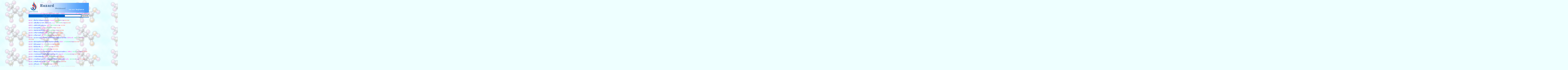

--- FILE ---
content_type: text/html
request_url: http://eis.diw.go.th/haz/hazdiw/wboard/index3.asp?Subject=8%2F14%2F2018+1%3A27%3A38+PM&offset=3740
body_size: 95108
content:


<html>
<head>
<meta http-equiv="Content-Type" content="text/html; charset=windows-874">
<style>
a:link       { color: #0000FF; text-decoration: none }
a:visited    { color: #0000FF; text-decoration: none }
a:hover      { color: red; text-decoration: none }
</style>
<title>hazard messages board</title>
<style fprolloverstyle>
A:hover {color: #FF0000; text-decoration: underline}
.style1 {
	font-size: 2px;
	font-weight: bold;
}
.style2 {font-size: 2px}
.style3 {font-family: "MS Sans Serif"}
.style11 {color: #990099}
.style5 {font-size: 2px; color: #FF0033; }
</style>
<base target="_self">
<meta name="GENERATOR" content="Microsoft FrontPage 4.0">
<meta name="ProgId" content="FrontPage.Editor.Document">
</head>
<body link="#D00000" vlink="#D00000" alink="#0000FF" bgcolor="#EEFFFF" bgproperties="fixed" background="../image/board34.gif" topmargin="3" leftmargin="6">
<table border="0" width="67%" cellspacing="0" cellpadding="0" align="center">
  <tr> 
    <td width="100%"><div align="center"><img src="../logo_c.gif" width="101" height="134"><img src="index.1.gif" width="552" height="106" border="0" align="absbottom"></div></td>
  </tr>
</table><form action="sindex.asp" method="post">
  <table width="658" height="34" border="0" align="center" cellpadding="0" cellspacing="0" style="margin-bottom: 0">
    <caption>
    <hr color="#FF00FF">
    </caption>
    <tr bgcolor="#0066CC">
      <td width="394" height="1" align="center"><p align="center"><b><font color="#FFFFFF" size="3" face="MS Sans Serif">|</font><span class="style2"><font color="#FFFFFF" face="MS Sans Serif"> <font color="#FFFFFF">หน้าแรก</font></font></span><font color="#FFFFFF" size="3" face="MS Sans Serif"> | </font><font color="#FFFFFF" face="MS Sans Serif"><a href="postnew.html" target="_blank"><font color="#FFFFFF"><span class="style2">ตั้งคำถามใหม</span></font></a></font><font color="#FFFFFF" size="3" face="MS Sans Serif"><a href="postnew.html" target="_blank"><font color="#FFFFFF">่ </font></a><font color="#FFFFFF">|</font></font> <font color="#FFFFFF" face="MS Sans Serif"><a href="index2.asp" target="_parent"><font color="#FFFFFF"><span class="style2">เรียงตามหัวข้อ</span></font></a></font> <font color="#FFFFFF" face="MS Sans Serif"><span class="style2">&nbsp;|</span><a href="index3.asp?Subject=6/8/2016 10:04:45 AM" target="_parent"><font color="#FFFFFF"><span class="style2">&nbsp;เรียงตามคำตอบ</span></font></a></font> <font color="#FFFFFF" face="MS Sans Serif"> <font size="2">I</font></font></b></label>
      </td>
      <td width="264" align="center"><input type="text" name="Subject">
        <input name="comm" type="submit" value="ค้นหาหัวข้อ"></td>
    </tr>
  </table>
</form>



<p align="center" class="style1" style="margin-top: 0; margin-bottom: 0">&nbsp;</p>


<table width="664" border="0" height="1" align="center">
  <tr>
    <td height="1" width="621">
      <p style="word-spacing: 0; margin-top: 0; margin-bottom: 0"> <font color="#CC00CC" face="MS Sans Serif" size="2">
        Q02497
        </font> - <font face="MS Sans Serif" size="2"><A HREF="Head.asp?no=2497" target="h2935"><font color="#0000FF">เงื่อนไขการมีบุคคลากรเฉพาะ</font></A></font> : <font face="MS Sans Serif" size="2" color="#FF00FF"> Chem56</font> <font face="MS Sans Serif" size="2" color="#336600">: <font color="#00CC66">5/6/2556</font></font><font face="MS Sans Serif" size="2">=</font><font face="MS Sans Serif" size="2"><font color="#660099">2</font><span class="style11"><font face="MS Sans Serif"  size="2"> ล่าสุด</font></span></font><span class="style5"><font face="MS Sans Serif" size="2"color="#FF3333"> 8/6/2559</font></span></span></p>
    </td>
  </tr>
</table>

<table width="664" border="0" height="1" align="center">
  <tr>
    <td height="1" width="621">
      <p style="word-spacing: 0; margin-top: 0; margin-bottom: 0"> <font color="#CC00CC" face="MS Sans Serif" size="2">
        Q02499
        </font> - <font face="MS Sans Serif" size="2"><A HREF="Head.asp?no=2499" target="h2937"><font color="#0000FF">เปลี่ยนชื่อทางการค้า ( Material No. )</font></A></font> : <font face="MS Sans Serif" size="2" color="#FF00FF">ann</font> <font face="MS Sans Serif" size="2" color="#336600">: <font color="#00CC66">13/6/2556</font></font><font face="MS Sans Serif" size="2">=</font><font face="MS Sans Serif" size="2"><font color="#660099">2</font><span class="style11"><font face="MS Sans Serif"  size="2"> ล่าสุด</font></span></font><span class="style5"><font face="MS Sans Serif" size="2"color="#FF3333"> 8/6/2559</font></span></span></p>
    </td>
  </tr>
</table>

<table width="664" border="0" height="1" align="center">
  <tr>
    <td height="1" width="621">
      <p style="word-spacing: 0; margin-top: 0; margin-bottom: 0"> <font color="#CC00CC" face="MS Sans Serif" size="2">
        Q06825
        </font> - <font face="MS Sans Serif" size="2"><A HREF="Head.asp?no=6825" target="h7264"><font color="#0000FF">wMfPvCtrRUyafSdcJxm</font></A></font> : <font face="MS Sans Serif" size="2" color="#FF00FF">Allie</font> <font face="MS Sans Serif" size="2" color="#336600">: <font color="#00CC66">26/5/2559</font></font><font face="MS Sans Serif" size="2">=</font><font face="MS Sans Serif" size="2"><font color="#660099">1</font><span class="style11"><font face="MS Sans Serif"  size="2"> ล่าสุด</font></span></font><span class="style5"><font face="MS Sans Serif" size="2"color="#FF3333"> 7/6/2559</font></span></span></p>
    </td>
  </tr>
</table>

<table width="664" border="0" height="1" align="center">
  <tr>
    <td height="1" width="621">
      <p style="word-spacing: 0; margin-top: 0; margin-bottom: 0"> <font color="#CC00CC" face="MS Sans Serif" size="2">
        Q07423
        </font> - <font face="MS Sans Serif" size="2"><A HREF="Head.asp?no=7423" target="h7862"><font color="#0000FF">FjZxhJgXHIo</font></A></font> : <font face="MS Sans Serif" size="2" color="#FF00FF">Jessalyn</font> <font face="MS Sans Serif" size="2" color="#336600">: <font color="#00CC66">7/6/2559</font></font><font face="MS Sans Serif" size="2">=</font><font face="MS Sans Serif" size="2"><font color="#660099">1</font><span class="style11"><font face="MS Sans Serif"  size="2"> ล่าสุด</font></span></font><span class="style5"><font face="MS Sans Serif" size="2"color="#FF3333"> 7/6/2559</font></span></span></p>
    </td>
  </tr>
</table>

<table width="664" border="0" height="1" align="center">
  <tr>
    <td height="1" width="621">
      <p style="word-spacing: 0; margin-top: 0; margin-bottom: 0"> <font color="#CC00CC" face="MS Sans Serif" size="2">
        Q06704
        </font> - <font face="MS Sans Serif" size="2"><A HREF="Head.asp?no=6704" target="h7143"><font color="#0000FF">SMdUDtWBiZNuYcf</font></A></font> : <font face="MS Sans Serif" size="2" color="#FF00FF">Lefty</font> <font face="MS Sans Serif" size="2" color="#336600">: <font color="#00CC66">24/5/2559</font></font><font face="MS Sans Serif" size="2">=</font><font face="MS Sans Serif" size="2"><font color="#660099">1</font><span class="style11"><font face="MS Sans Serif"  size="2"> ล่าสุด</font></span></font><span class="style5"><font face="MS Sans Serif" size="2"color="#FF3333"> 3/6/2559</font></span></span></p>
    </td>
  </tr>
</table>

<table width="664" border="0" height="1" align="center">
  <tr>
    <td height="1" width="621">
      <p style="word-spacing: 0; margin-top: 0; margin-bottom: 0"> <font color="#CC00CC" face="MS Sans Serif" size="2">
        Q01096
        </font> - <font face="MS Sans Serif" size="2"><A HREF="Head.asp?no=1096" target="h1157"><font color="#0000FF">หารือสารเคมีต่อครับ</font></A></font> : <font face="MS Sans Serif" size="2" color="#FF00FF">ซีดี</font> <font face="MS Sans Serif" size="2" color="#336600">: <font color="#00CC66">20/3/2551</font></font><font face="MS Sans Serif" size="2">=</font><font face="MS Sans Serif" size="2"><font color="#660099">5</font><span class="style11"><font face="MS Sans Serif"  size="2"> ล่าสุด</font></span></font><span class="style5"><font face="MS Sans Serif" size="2"color="#FF3333"> 26/5/2559</font></span></span></p>
    </td>
  </tr>
</table>

<table width="664" border="0" height="1" align="center">
  <tr>
    <td height="1" width="621">
      <p style="word-spacing: 0; margin-top: 0; margin-bottom: 0"> <font color="#CC00CC" face="MS Sans Serif" size="2">
        Q01095
        </font> - <font face="MS Sans Serif" size="2"><A HREF="Head.asp?no=1095" target="h1156"><font color="#0000FF">หารือสารเคมี</font></A></font> : <font face="MS Sans Serif" size="2" color="#FF00FF">ซีดี</font> <font face="MS Sans Serif" size="2" color="#336600">: <font color="#00CC66">20/3/2551</font></font><font face="MS Sans Serif" size="2">=</font><font face="MS Sans Serif" size="2"><font color="#660099">3</font><span class="style11"><font face="MS Sans Serif"  size="2"> ล่าสุด</font></span></font><span class="style5"><font face="MS Sans Serif" size="2"color="#FF3333"> 26/5/2559</font></span></span></p>
    </td>
  </tr>
</table>

<table width="664" border="0" height="1" align="center">
  <tr>
    <td height="1" width="621">
      <p style="word-spacing: 0; margin-top: 0; margin-bottom: 0"> <font color="#CC00CC" face="MS Sans Serif" size="2">
        Q01092
        </font> - <font face="MS Sans Serif" size="2"><A HREF="Head.asp?no=1092" target="h1153"><font color="#0000FF">อยากทราบขูอมูลเกี่ยวกับสารอื่นที่ใช้ทดแทนวัดตุอันตราย 6 ชนิด</font></A></font> : <font face="MS Sans Serif" size="2" color="#FF00FF">เด็กวิดวะสิ่ง</font> <font face="MS Sans Serif" size="2" color="#336600">: <font color="#00CC66">18/3/2551</font></font><font face="MS Sans Serif" size="2">=</font><font face="MS Sans Serif" size="2"><font color="#660099">2</font><span class="style11"><font face="MS Sans Serif"  size="2"> ล่าสุด</font></span></font><span class="style5"><font face="MS Sans Serif" size="2"color="#FF3333"> 26/5/2559</font></span></span></p>
    </td>
  </tr>
</table>

<table width="664" border="0" height="1" align="center">
  <tr>
    <td height="1" width="621">
      <p style="word-spacing: 0; margin-top: 0; margin-bottom: 0"> <font color="#CC00CC" face="MS Sans Serif" size="2">
        Q01089
        </font> - <font face="MS Sans Serif" size="2"><A HREF="Head.asp?no=1089" target="h1150"><font color="#0000FF">ข้อกำหนดเกี่ยวกับสถานที่เก็บวัตถุอันตรายชนิดที่ 2</font></A></font> : <font face="MS Sans Serif" size="2" color="#FF00FF">ตุ๊กตา</font> <font face="MS Sans Serif" size="2" color="#336600">: <font color="#00CC66">17/3/2551</font></font><font face="MS Sans Serif" size="2">=</font><font face="MS Sans Serif" size="2"><font color="#660099">2</font><span class="style11"><font face="MS Sans Serif"  size="2"> ล่าสุด</font></span></font><span class="style5"><font face="MS Sans Serif" size="2"color="#FF3333"> 26/5/2559</font></span></span></p>
    </td>
  </tr>
</table>

<table width="664" border="0" height="1" align="center">
  <tr>
    <td height="1" width="621">
      <p style="word-spacing: 0; margin-top: 0; margin-bottom: 0"> <font color="#CC00CC" face="MS Sans Serif" size="2">
        Q01087
        </font> - <font face="MS Sans Serif" size="2"><A HREF="Head.asp?no=1087" target="h1148"><font color="#0000FF">GHS standard</font></A></font> : <font face="MS Sans Serif" size="2" color="#FF00FF">Nut</font> <font face="MS Sans Serif" size="2" color="#336600">: <font color="#00CC66">17/3/2551</font></font><font face="MS Sans Serif" size="2">=</font><font face="MS Sans Serif" size="2"><font color="#660099">1</font><span class="style11"><font face="MS Sans Serif"  size="2"> ล่าสุด</font></span></font><span class="style5"><font face="MS Sans Serif" size="2"color="#FF3333"> 26/5/2559</font></span></span></p>
    </td>
  </tr>
</table>

<table width="664" border="0" height="1" align="center">
  <tr>
    <td height="1" width="621">
      <p style="word-spacing: 0; margin-top: 0; margin-bottom: 0"> <font color="#CC00CC" face="MS Sans Serif" size="2">
        Q01081
        </font> - <font face="MS Sans Serif" size="2"><A HREF="Head.asp?no=1081" target="h1142"><font color="#0000FF">&#3618;&#3639;&#3656;&#3609;&#3648;&#3619;&#3639;&#3656;&#3629;&#3591;&#3627;&#3634;&#3619;&#3639;&#3629;</font></A></font> : <font face="MS Sans Serif" size="2" color="#FF00FF">Pui</font> <font face="MS Sans Serif" size="2" color="#336600">: <font color="#00CC66">8/3/2551</font></font><font face="MS Sans Serif" size="2">=</font><font face="MS Sans Serif" size="2"><font color="#660099">2</font><span class="style11"><font face="MS Sans Serif"  size="2"> ล่าสุด</font></span></font><span class="style5"><font face="MS Sans Serif" size="2"color="#FF3333"> 26/5/2559</font></span></span></p>
    </td>
  </tr>
</table>

<table width="664" border="0" height="1" align="center">
  <tr>
    <td height="1" width="621">
      <p style="word-spacing: 0; margin-top: 0; margin-bottom: 0"> <font color="#CC00CC" face="MS Sans Serif" size="2">
        Q01078
        </font> - <font face="MS Sans Serif" size="2"><A HREF="Head.asp?no=1078" target="h1139"><font color="#0000FF">&#3629;&#3618;&#3634;&#3585;&#3607;&#3619;&#3634;&#3610;</font></A></font> : <font face="MS Sans Serif" size="2" color="#FF00FF">PUI</font> <font face="MS Sans Serif" size="2" color="#336600">: <font color="#00CC66">6/3/2551</font></font><font face="MS Sans Serif" size="2">=</font><font face="MS Sans Serif" size="2"><font color="#660099">3</font><span class="style11"><font face="MS Sans Serif"  size="2"> ล่าสุด</font></span></font><span class="style5"><font face="MS Sans Serif" size="2"color="#FF3333"> 26/5/2559</font></span></span></p>
    </td>
  </tr>
</table>

<table width="664" border="0" height="1" align="center">
  <tr>
    <td height="1" width="621">
      <p style="word-spacing: 0; margin-top: 0; margin-bottom: 0"> <font color="#CC00CC" face="MS Sans Serif" size="2">
        Q01077
        </font> - <font face="MS Sans Serif" size="2"><A HREF="Head.asp?no=1077" target="h1138"><font color="#0000FF">ขั้นตอน,ระยะเวลาในการอนุมัติ Licence ที่ขอไปของสารเคมีต่าง ๆ</font></A></font> : <font face="MS Sans Serif" size="2" color="#FF00FF">ศศิพิมล  </font> <font face="MS Sans Serif" size="2" color="#336600">: <font color="#00CC66">6/3/2551</font></font><font face="MS Sans Serif" size="2">=</font><font face="MS Sans Serif" size="2"><font color="#660099">2</font><span class="style11"><font face="MS Sans Serif"  size="2"> ล่าสุด</font></span></font><span class="style5"><font face="MS Sans Serif" size="2"color="#FF3333"> 26/5/2559</font></span></span></p>
    </td>
  </tr>
</table>

<table width="664" border="0" height="1" align="center">
  <tr>
    <td height="1" width="621">
      <p style="word-spacing: 0; margin-top: 0; margin-bottom: 0"> <font color="#CC00CC" face="MS Sans Serif" size="2">
        Q01068
        </font> - <font face="MS Sans Serif" size="2"><A HREF="Head.asp?no=1068" target="h1128"><font color="#0000FF">การแจ้งขนส่งน้ำมันเครื่องใช้แล้วต้องทำอย่างไร</font></A></font> : <font face="MS Sans Serif" size="2" color="#FF00FF">รัตนรรห์</font> <font face="MS Sans Serif" size="2" color="#336600">: <font color="#00CC66">27/2/2551</font></font><font face="MS Sans Serif" size="2">=</font><font face="MS Sans Serif" size="2"><font color="#660099">3</font><span class="style11"><font face="MS Sans Serif"  size="2"> ล่าสุด</font></span></font><span class="style5"><font face="MS Sans Serif" size="2"color="#FF3333"> 26/5/2559</font></span></span></p>
    </td>
  </tr>
</table>

<table width="664" border="0" height="1" align="center">
  <tr>
    <td height="1" width="621">
      <p style="word-spacing: 0; margin-top: 0; margin-bottom: 0"> <font color="#CC00CC" face="MS Sans Serif" size="2">
        Q01064
        </font> - <font face="MS Sans Serif" size="2"><A HREF="Head.asp?no=1064" target="h1124"><font color="#0000FF">การยื่นหนังสือหารือ</font></A></font> : <font face="MS Sans Serif" size="2" color="#FF00FF">มะยม</font> <font face="MS Sans Serif" size="2" color="#336600">: <font color="#00CC66">26/2/2551</font></font><font face="MS Sans Serif" size="2">=</font><font face="MS Sans Serif" size="2"><font color="#660099">3</font><span class="style11"><font face="MS Sans Serif"  size="2"> ล่าสุด</font></span></font><span class="style5"><font face="MS Sans Serif" size="2"color="#FF3333"> 26/5/2559</font></span></span></p>
    </td>
  </tr>
</table>

<table width="664" border="0" height="1" align="center">
  <tr>
    <td height="1" width="621">
      <p style="word-spacing: 0; margin-top: 0; margin-bottom: 0"> <font color="#CC00CC" face="MS Sans Serif" size="2">
        Q01062
        </font> - <font face="MS Sans Serif" size="2"><A HREF="Head.asp?no=1062" target="h1121"><font color="#0000FF">สารเคมีอันตรายนำเข้าภายในประเทศ ใช้ในกระบวนการผลิต</font></A></font> : <font face="MS Sans Serif" size="2" color="#FF00FF">จอห์น</font> <font face="MS Sans Serif" size="2" color="#336600">: <font color="#00CC66">19/2/2551</font></font><font face="MS Sans Serif" size="2">=</font><font face="MS Sans Serif" size="2"><font color="#660099">6</font><span class="style11"><font face="MS Sans Serif"  size="2"> ล่าสุด</font></span></font><span class="style5"><font face="MS Sans Serif" size="2"color="#FF3333"> 26/5/2559</font></span></span></p>
    </td>
  </tr>
</table>

<table width="664" border="0" height="1" align="center">
  <tr>
    <td height="1" width="621">
      <p style="word-spacing: 0; margin-top: 0; margin-bottom: 0"> <font color="#CC00CC" face="MS Sans Serif" size="2">
        Q01061
        </font> - <font face="MS Sans Serif" size="2"><A HREF="Head.asp?no=1061" target="h1120"><font color="#0000FF">หารือเกี่ยวกับการนำเข้า</font></A></font> : <font face="MS Sans Serif" size="2" color="#FF00FF">Wobb</font> <font face="MS Sans Serif" size="2" color="#336600">: <font color="#00CC66">18/2/2551</font></font><font face="MS Sans Serif" size="2">=</font><font face="MS Sans Serif" size="2"><font color="#660099">6</font><span class="style11"><font face="MS Sans Serif"  size="2"> ล่าสุด</font></span></font><span class="style5"><font face="MS Sans Serif" size="2"color="#FF3333"> 26/5/2559</font></span></span></p>
    </td>
  </tr>
</table>

<table width="664" border="0" height="1" align="center">
  <tr>
    <td height="1" width="621">
      <p style="word-spacing: 0; margin-top: 0; margin-bottom: 0"> <font color="#CC00CC" face="MS Sans Serif" size="2">
        Q01056
        </font> - <font face="MS Sans Serif" size="2"><A HREF="Head.asp?no=1056" target="h1112"><font color="#0000FF">แก้ไข อก5</font></A></font> : <font face="MS Sans Serif" size="2" color="#FF00FF">เปิ้ล</font> <font face="MS Sans Serif" size="2" color="#336600">: <font color="#00CC66">6/2/2551</font></font><font face="MS Sans Serif" size="2">=</font><font face="MS Sans Serif" size="2"><font color="#660099">6</font><span class="style11"><font face="MS Sans Serif"  size="2"> ล่าสุด</font></span></font><span class="style5"><font face="MS Sans Serif" size="2"color="#FF3333"> 26/5/2559</font></span></span></p>
    </td>
  </tr>
</table>

<table width="664" border="0" height="1" align="center">
  <tr>
    <td height="1" width="621">
      <p style="word-spacing: 0; margin-top: 0; margin-bottom: 0"> <font color="#CC00CC" face="MS Sans Serif" size="2">
        Q01055
        </font> - <font face="MS Sans Serif" size="2"><A HREF="Head.asp?no=1055" target="h1111"><font color="#0000FF">ใบอนุญาตหมดอายุและเปลี่ยนแปลงที่เก็บสินค้า</font></A></font> : <font face="MS Sans Serif" size="2" color="#FF00FF">K</font> <font face="MS Sans Serif" size="2" color="#336600">: <font color="#00CC66">4/2/2551</font></font><font face="MS Sans Serif" size="2">=</font><font face="MS Sans Serif" size="2"><font color="#660099">3</font><span class="style11"><font face="MS Sans Serif"  size="2"> ล่าสุด</font></span></font><span class="style5"><font face="MS Sans Serif" size="2"color="#FF3333"> 26/5/2559</font></span></span></p>
    </td>
  </tr>
</table>

<table width="664" border="0" height="1" align="center">
  <tr>
    <td height="1" width="621">
      <p style="word-spacing: 0; margin-top: 0; margin-bottom: 0"> <font color="#CC00CC" face="MS Sans Serif" size="2">
        Q01054
        </font> - <font face="MS Sans Serif" size="2"><A HREF="Head.asp?no=1054" target="h1110"><font color="#0000FF">สร้างห้องสำหรับเก็บสารเคมีชนิดที่เป็นวัตถุอันตราย CLASS 3</font></A></font> : <font face="MS Sans Serif" size="2" color="#FF00FF">คุณนันทภัค  อาจสุริวงษ์</font> <font face="MS Sans Serif" size="2" color="#336600">: <font color="#00CC66">1/2/2551</font></font><font face="MS Sans Serif" size="2">=</font><font face="MS Sans Serif" size="2"><font color="#660099">237</font><span class="style11"><font face="MS Sans Serif"  size="2"> ล่าสุด</font></span></font><span class="style5"><font face="MS Sans Serif" size="2"color="#FF3333"> 26/5/2559</font></span></span></p>
    </td>
  </tr>
</table>


<div align="center"> 
  <center>
    <table border="0" width="67%" cellspacing="1">
      <caption><font color="#005500" face="MS Sans Serif" size="2"> </font> 
      </caption>
    </table>
    
    <table width="664" height="73" border="0">
      <tr>
        <td height="46"><div align="center">
          <hr width="99%" size="1" color="#FF00FF">
          <font color="#FF3333" face="MS Sans Serif" size="2"><a href="/haz/hazdiw/wboard/index3.asp?Subject=8%2F14%2F2018+1%3A27%3A38+PM&offset=0">1</a>|<a href="/haz/hazdiw/wboard/index3.asp?Subject=8%2F14%2F2018+1%3A27%3A38+PM&offset=20">2</a>|<a href="/haz/hazdiw/wboard/index3.asp?Subject=8%2F14%2F2018+1%3A27%3A38+PM&offset=40">3</a>|<a href="/haz/hazdiw/wboard/index3.asp?Subject=8%2F14%2F2018+1%3A27%3A38+PM&offset=60">4</a>|<a href="/haz/hazdiw/wboard/index3.asp?Subject=8%2F14%2F2018+1%3A27%3A38+PM&offset=80">5</a>|<a href="/haz/hazdiw/wboard/index3.asp?Subject=8%2F14%2F2018+1%3A27%3A38+PM&offset=100">6</a>|<a href="/haz/hazdiw/wboard/index3.asp?Subject=8%2F14%2F2018+1%3A27%3A38+PM&offset=120">7</a>|<a href="/haz/hazdiw/wboard/index3.asp?Subject=8%2F14%2F2018+1%3A27%3A38+PM&offset=140">8</a>|<a href="/haz/hazdiw/wboard/index3.asp?Subject=8%2F14%2F2018+1%3A27%3A38+PM&offset=160">9</a>|<a href="/haz/hazdiw/wboard/index3.asp?Subject=8%2F14%2F2018+1%3A27%3A38+PM&offset=180">10</a>|<a href="/haz/hazdiw/wboard/index3.asp?Subject=8%2F14%2F2018+1%3A27%3A38+PM&offset=200">11</a>|<a href="/haz/hazdiw/wboard/index3.asp?Subject=8%2F14%2F2018+1%3A27%3A38+PM&offset=220">12</a>|<a href="/haz/hazdiw/wboard/index3.asp?Subject=8%2F14%2F2018+1%3A27%3A38+PM&offset=240">13</a>|<a href="/haz/hazdiw/wboard/index3.asp?Subject=8%2F14%2F2018+1%3A27%3A38+PM&offset=260">14</a>|<a href="/haz/hazdiw/wboard/index3.asp?Subject=8%2F14%2F2018+1%3A27%3A38+PM&offset=280">15</a>|<a href="/haz/hazdiw/wboard/index3.asp?Subject=8%2F14%2F2018+1%3A27%3A38+PM&offset=300">16</a>|<a href="/haz/hazdiw/wboard/index3.asp?Subject=8%2F14%2F2018+1%3A27%3A38+PM&offset=320">17</a>|<a href="/haz/hazdiw/wboard/index3.asp?Subject=8%2F14%2F2018+1%3A27%3A38+PM&offset=340">18</a>|<a href="/haz/hazdiw/wboard/index3.asp?Subject=8%2F14%2F2018+1%3A27%3A38+PM&offset=360">19</a>|<a href="/haz/hazdiw/wboard/index3.asp?Subject=8%2F14%2F2018+1%3A27%3A38+PM&offset=380">20</a>|<a href="/haz/hazdiw/wboard/index3.asp?Subject=8%2F14%2F2018+1%3A27%3A38+PM&offset=400">21</a>|<a href="/haz/hazdiw/wboard/index3.asp?Subject=8%2F14%2F2018+1%3A27%3A38+PM&offset=420">22</a>|<a href="/haz/hazdiw/wboard/index3.asp?Subject=8%2F14%2F2018+1%3A27%3A38+PM&offset=440">23</a>|<a href="/haz/hazdiw/wboard/index3.asp?Subject=8%2F14%2F2018+1%3A27%3A38+PM&offset=460">24</a>|<a href="/haz/hazdiw/wboard/index3.asp?Subject=8%2F14%2F2018+1%3A27%3A38+PM&offset=480">25</a>|<a href="/haz/hazdiw/wboard/index3.asp?Subject=8%2F14%2F2018+1%3A27%3A38+PM&offset=500">26</a>|<a href="/haz/hazdiw/wboard/index3.asp?Subject=8%2F14%2F2018+1%3A27%3A38+PM&offset=520">27</a>|<a href="/haz/hazdiw/wboard/index3.asp?Subject=8%2F14%2F2018+1%3A27%3A38+PM&offset=540">28</a>|<a href="/haz/hazdiw/wboard/index3.asp?Subject=8%2F14%2F2018+1%3A27%3A38+PM&offset=560">29</a>|<a href="/haz/hazdiw/wboard/index3.asp?Subject=8%2F14%2F2018+1%3A27%3A38+PM&offset=580">30</a>|<a href="/haz/hazdiw/wboard/index3.asp?Subject=8%2F14%2F2018+1%3A27%3A38+PM&offset=600">31</a>|<a href="/haz/hazdiw/wboard/index3.asp?Subject=8%2F14%2F2018+1%3A27%3A38+PM&offset=620">32</a>|<a href="/haz/hazdiw/wboard/index3.asp?Subject=8%2F14%2F2018+1%3A27%3A38+PM&offset=640">33</a>|<a href="/haz/hazdiw/wboard/index3.asp?Subject=8%2F14%2F2018+1%3A27%3A38+PM&offset=660">34</a>|<a href="/haz/hazdiw/wboard/index3.asp?Subject=8%2F14%2F2018+1%3A27%3A38+PM&offset=680">35</a>|<a href="/haz/hazdiw/wboard/index3.asp?Subject=8%2F14%2F2018+1%3A27%3A38+PM&offset=700">36</a>|<a href="/haz/hazdiw/wboard/index3.asp?Subject=8%2F14%2F2018+1%3A27%3A38+PM&offset=720">37</a>|<a href="/haz/hazdiw/wboard/index3.asp?Subject=8%2F14%2F2018+1%3A27%3A38+PM&offset=740">38</a>|<a href="/haz/hazdiw/wboard/index3.asp?Subject=8%2F14%2F2018+1%3A27%3A38+PM&offset=760">39</a>|<a href="/haz/hazdiw/wboard/index3.asp?Subject=8%2F14%2F2018+1%3A27%3A38+PM&offset=780">40</a>|<a href="/haz/hazdiw/wboard/index3.asp?Subject=8%2F14%2F2018+1%3A27%3A38+PM&offset=800">41</a>|<a href="/haz/hazdiw/wboard/index3.asp?Subject=8%2F14%2F2018+1%3A27%3A38+PM&offset=820">42</a>|<a href="/haz/hazdiw/wboard/index3.asp?Subject=8%2F14%2F2018+1%3A27%3A38+PM&offset=840">43</a>|<a href="/haz/hazdiw/wboard/index3.asp?Subject=8%2F14%2F2018+1%3A27%3A38+PM&offset=860">44</a>|<a href="/haz/hazdiw/wboard/index3.asp?Subject=8%2F14%2F2018+1%3A27%3A38+PM&offset=880">45</a>|<a href="/haz/hazdiw/wboard/index3.asp?Subject=8%2F14%2F2018+1%3A27%3A38+PM&offset=900">46</a>|<a href="/haz/hazdiw/wboard/index3.asp?Subject=8%2F14%2F2018+1%3A27%3A38+PM&offset=920">47</a>|<a href="/haz/hazdiw/wboard/index3.asp?Subject=8%2F14%2F2018+1%3A27%3A38+PM&offset=940">48</a>|<a href="/haz/hazdiw/wboard/index3.asp?Subject=8%2F14%2F2018+1%3A27%3A38+PM&offset=960">49</a>|<a href="/haz/hazdiw/wboard/index3.asp?Subject=8%2F14%2F2018+1%3A27%3A38+PM&offset=980">50</a>|<a href="/haz/hazdiw/wboard/index3.asp?Subject=8%2F14%2F2018+1%3A27%3A38+PM&offset=1000">51</a>|<a href="/haz/hazdiw/wboard/index3.asp?Subject=8%2F14%2F2018+1%3A27%3A38+PM&offset=1020">52</a>|<a href="/haz/hazdiw/wboard/index3.asp?Subject=8%2F14%2F2018+1%3A27%3A38+PM&offset=1040">53</a>|<a href="/haz/hazdiw/wboard/index3.asp?Subject=8%2F14%2F2018+1%3A27%3A38+PM&offset=1060">54</a>|<a href="/haz/hazdiw/wboard/index3.asp?Subject=8%2F14%2F2018+1%3A27%3A38+PM&offset=1080">55</a>|<a href="/haz/hazdiw/wboard/index3.asp?Subject=8%2F14%2F2018+1%3A27%3A38+PM&offset=1100">56</a>|<a href="/haz/hazdiw/wboard/index3.asp?Subject=8%2F14%2F2018+1%3A27%3A38+PM&offset=1120">57</a>|<a href="/haz/hazdiw/wboard/index3.asp?Subject=8%2F14%2F2018+1%3A27%3A38+PM&offset=1140">58</a>|<a href="/haz/hazdiw/wboard/index3.asp?Subject=8%2F14%2F2018+1%3A27%3A38+PM&offset=1160">59</a>|<a href="/haz/hazdiw/wboard/index3.asp?Subject=8%2F14%2F2018+1%3A27%3A38+PM&offset=1180">60</a>|<a href="/haz/hazdiw/wboard/index3.asp?Subject=8%2F14%2F2018+1%3A27%3A38+PM&offset=1200">61</a>|<a href="/haz/hazdiw/wboard/index3.asp?Subject=8%2F14%2F2018+1%3A27%3A38+PM&offset=1220">62</a>|<a href="/haz/hazdiw/wboard/index3.asp?Subject=8%2F14%2F2018+1%3A27%3A38+PM&offset=1240">63</a>|<a href="/haz/hazdiw/wboard/index3.asp?Subject=8%2F14%2F2018+1%3A27%3A38+PM&offset=1260">64</a>|<a href="/haz/hazdiw/wboard/index3.asp?Subject=8%2F14%2F2018+1%3A27%3A38+PM&offset=1280">65</a>|<a href="/haz/hazdiw/wboard/index3.asp?Subject=8%2F14%2F2018+1%3A27%3A38+PM&offset=1300">66</a>|<a href="/haz/hazdiw/wboard/index3.asp?Subject=8%2F14%2F2018+1%3A27%3A38+PM&offset=1320">67</a>|<a href="/haz/hazdiw/wboard/index3.asp?Subject=8%2F14%2F2018+1%3A27%3A38+PM&offset=1340">68</a>|<a href="/haz/hazdiw/wboard/index3.asp?Subject=8%2F14%2F2018+1%3A27%3A38+PM&offset=1360">69</a>|<a href="/haz/hazdiw/wboard/index3.asp?Subject=8%2F14%2F2018+1%3A27%3A38+PM&offset=1380">70</a>|<a href="/haz/hazdiw/wboard/index3.asp?Subject=8%2F14%2F2018+1%3A27%3A38+PM&offset=1400">71</a>|<a href="/haz/hazdiw/wboard/index3.asp?Subject=8%2F14%2F2018+1%3A27%3A38+PM&offset=1420">72</a>|<a href="/haz/hazdiw/wboard/index3.asp?Subject=8%2F14%2F2018+1%3A27%3A38+PM&offset=1440">73</a>|<a href="/haz/hazdiw/wboard/index3.asp?Subject=8%2F14%2F2018+1%3A27%3A38+PM&offset=1460">74</a>|<a href="/haz/hazdiw/wboard/index3.asp?Subject=8%2F14%2F2018+1%3A27%3A38+PM&offset=1480">75</a>|<a href="/haz/hazdiw/wboard/index3.asp?Subject=8%2F14%2F2018+1%3A27%3A38+PM&offset=1500">76</a>|<a href="/haz/hazdiw/wboard/index3.asp?Subject=8%2F14%2F2018+1%3A27%3A38+PM&offset=1520">77</a>|<a href="/haz/hazdiw/wboard/index3.asp?Subject=8%2F14%2F2018+1%3A27%3A38+PM&offset=1540">78</a>|<a href="/haz/hazdiw/wboard/index3.asp?Subject=8%2F14%2F2018+1%3A27%3A38+PM&offset=1560">79</a>|<a href="/haz/hazdiw/wboard/index3.asp?Subject=8%2F14%2F2018+1%3A27%3A38+PM&offset=1580">80</a>|<a href="/haz/hazdiw/wboard/index3.asp?Subject=8%2F14%2F2018+1%3A27%3A38+PM&offset=1600">81</a>|<a href="/haz/hazdiw/wboard/index3.asp?Subject=8%2F14%2F2018+1%3A27%3A38+PM&offset=1620">82</a>|<a href="/haz/hazdiw/wboard/index3.asp?Subject=8%2F14%2F2018+1%3A27%3A38+PM&offset=1640">83</a>|<a href="/haz/hazdiw/wboard/index3.asp?Subject=8%2F14%2F2018+1%3A27%3A38+PM&offset=1660">84</a>|<a href="/haz/hazdiw/wboard/index3.asp?Subject=8%2F14%2F2018+1%3A27%3A38+PM&offset=1680">85</a>|<a href="/haz/hazdiw/wboard/index3.asp?Subject=8%2F14%2F2018+1%3A27%3A38+PM&offset=1700">86</a>|<a href="/haz/hazdiw/wboard/index3.asp?Subject=8%2F14%2F2018+1%3A27%3A38+PM&offset=1720">87</a>|<a href="/haz/hazdiw/wboard/index3.asp?Subject=8%2F14%2F2018+1%3A27%3A38+PM&offset=1740">88</a>|<a href="/haz/hazdiw/wboard/index3.asp?Subject=8%2F14%2F2018+1%3A27%3A38+PM&offset=1760">89</a>|<a href="/haz/hazdiw/wboard/index3.asp?Subject=8%2F14%2F2018+1%3A27%3A38+PM&offset=1780">90</a>|<a href="/haz/hazdiw/wboard/index3.asp?Subject=8%2F14%2F2018+1%3A27%3A38+PM&offset=1800">91</a>|<a href="/haz/hazdiw/wboard/index3.asp?Subject=8%2F14%2F2018+1%3A27%3A38+PM&offset=1820">92</a>|<a href="/haz/hazdiw/wboard/index3.asp?Subject=8%2F14%2F2018+1%3A27%3A38+PM&offset=1840">93</a>|<a href="/haz/hazdiw/wboard/index3.asp?Subject=8%2F14%2F2018+1%3A27%3A38+PM&offset=1860">94</a>|<a href="/haz/hazdiw/wboard/index3.asp?Subject=8%2F14%2F2018+1%3A27%3A38+PM&offset=1880">95</a>|<a href="/haz/hazdiw/wboard/index3.asp?Subject=8%2F14%2F2018+1%3A27%3A38+PM&offset=1900">96</a>|<a href="/haz/hazdiw/wboard/index3.asp?Subject=8%2F14%2F2018+1%3A27%3A38+PM&offset=1920">97</a>|<a href="/haz/hazdiw/wboard/index3.asp?Subject=8%2F14%2F2018+1%3A27%3A38+PM&offset=1940">98</a>|<a href="/haz/hazdiw/wboard/index3.asp?Subject=8%2F14%2F2018+1%3A27%3A38+PM&offset=1960">99</a>|<a href="/haz/hazdiw/wboard/index3.asp?Subject=8%2F14%2F2018+1%3A27%3A38+PM&offset=1980">100</a>|<a href="/haz/hazdiw/wboard/index3.asp?Subject=8%2F14%2F2018+1%3A27%3A38+PM&offset=2000">101</a>|<a href="/haz/hazdiw/wboard/index3.asp?Subject=8%2F14%2F2018+1%3A27%3A38+PM&offset=2020">102</a>|<a href="/haz/hazdiw/wboard/index3.asp?Subject=8%2F14%2F2018+1%3A27%3A38+PM&offset=2040">103</a>|<a href="/haz/hazdiw/wboard/index3.asp?Subject=8%2F14%2F2018+1%3A27%3A38+PM&offset=2060">104</a>|<a href="/haz/hazdiw/wboard/index3.asp?Subject=8%2F14%2F2018+1%3A27%3A38+PM&offset=2080">105</a>|<a href="/haz/hazdiw/wboard/index3.asp?Subject=8%2F14%2F2018+1%3A27%3A38+PM&offset=2100">106</a>|<a href="/haz/hazdiw/wboard/index3.asp?Subject=8%2F14%2F2018+1%3A27%3A38+PM&offset=2120">107</a>|<a href="/haz/hazdiw/wboard/index3.asp?Subject=8%2F14%2F2018+1%3A27%3A38+PM&offset=2140">108</a>|<a href="/haz/hazdiw/wboard/index3.asp?Subject=8%2F14%2F2018+1%3A27%3A38+PM&offset=2160">109</a>|<a href="/haz/hazdiw/wboard/index3.asp?Subject=8%2F14%2F2018+1%3A27%3A38+PM&offset=2180">110</a>|<a href="/haz/hazdiw/wboard/index3.asp?Subject=8%2F14%2F2018+1%3A27%3A38+PM&offset=2200">111</a>|<a href="/haz/hazdiw/wboard/index3.asp?Subject=8%2F14%2F2018+1%3A27%3A38+PM&offset=2220">112</a>|<a href="/haz/hazdiw/wboard/index3.asp?Subject=8%2F14%2F2018+1%3A27%3A38+PM&offset=2240">113</a>|<a href="/haz/hazdiw/wboard/index3.asp?Subject=8%2F14%2F2018+1%3A27%3A38+PM&offset=2260">114</a>|<a href="/haz/hazdiw/wboard/index3.asp?Subject=8%2F14%2F2018+1%3A27%3A38+PM&offset=2280">115</a>|<a href="/haz/hazdiw/wboard/index3.asp?Subject=8%2F14%2F2018+1%3A27%3A38+PM&offset=2300">116</a>|<a href="/haz/hazdiw/wboard/index3.asp?Subject=8%2F14%2F2018+1%3A27%3A38+PM&offset=2320">117</a>|<a href="/haz/hazdiw/wboard/index3.asp?Subject=8%2F14%2F2018+1%3A27%3A38+PM&offset=2340">118</a>|<a href="/haz/hazdiw/wboard/index3.asp?Subject=8%2F14%2F2018+1%3A27%3A38+PM&offset=2360">119</a>|<a href="/haz/hazdiw/wboard/index3.asp?Subject=8%2F14%2F2018+1%3A27%3A38+PM&offset=2380">120</a>|<a href="/haz/hazdiw/wboard/index3.asp?Subject=8%2F14%2F2018+1%3A27%3A38+PM&offset=2400">121</a>|<a href="/haz/hazdiw/wboard/index3.asp?Subject=8%2F14%2F2018+1%3A27%3A38+PM&offset=2420">122</a>|<a href="/haz/hazdiw/wboard/index3.asp?Subject=8%2F14%2F2018+1%3A27%3A38+PM&offset=2440">123</a>|<a href="/haz/hazdiw/wboard/index3.asp?Subject=8%2F14%2F2018+1%3A27%3A38+PM&offset=2460">124</a>|<a href="/haz/hazdiw/wboard/index3.asp?Subject=8%2F14%2F2018+1%3A27%3A38+PM&offset=2480">125</a>|<a href="/haz/hazdiw/wboard/index3.asp?Subject=8%2F14%2F2018+1%3A27%3A38+PM&offset=2500">126</a>|<a href="/haz/hazdiw/wboard/index3.asp?Subject=8%2F14%2F2018+1%3A27%3A38+PM&offset=2520">127</a>|<a href="/haz/hazdiw/wboard/index3.asp?Subject=8%2F14%2F2018+1%3A27%3A38+PM&offset=2540">128</a>|<a href="/haz/hazdiw/wboard/index3.asp?Subject=8%2F14%2F2018+1%3A27%3A38+PM&offset=2560">129</a>|<a href="/haz/hazdiw/wboard/index3.asp?Subject=8%2F14%2F2018+1%3A27%3A38+PM&offset=2580">130</a>|<a href="/haz/hazdiw/wboard/index3.asp?Subject=8%2F14%2F2018+1%3A27%3A38+PM&offset=2600">131</a>|<a href="/haz/hazdiw/wboard/index3.asp?Subject=8%2F14%2F2018+1%3A27%3A38+PM&offset=2620">132</a>|<a href="/haz/hazdiw/wboard/index3.asp?Subject=8%2F14%2F2018+1%3A27%3A38+PM&offset=2640">133</a>|<a href="/haz/hazdiw/wboard/index3.asp?Subject=8%2F14%2F2018+1%3A27%3A38+PM&offset=2660">134</a>|<a href="/haz/hazdiw/wboard/index3.asp?Subject=8%2F14%2F2018+1%3A27%3A38+PM&offset=2680">135</a>|<a href="/haz/hazdiw/wboard/index3.asp?Subject=8%2F14%2F2018+1%3A27%3A38+PM&offset=2700">136</a>|<a href="/haz/hazdiw/wboard/index3.asp?Subject=8%2F14%2F2018+1%3A27%3A38+PM&offset=2720">137</a>|<a href="/haz/hazdiw/wboard/index3.asp?Subject=8%2F14%2F2018+1%3A27%3A38+PM&offset=2740">138</a>|<a href="/haz/hazdiw/wboard/index3.asp?Subject=8%2F14%2F2018+1%3A27%3A38+PM&offset=2760">139</a>|<a href="/haz/hazdiw/wboard/index3.asp?Subject=8%2F14%2F2018+1%3A27%3A38+PM&offset=2780">140</a>|<a href="/haz/hazdiw/wboard/index3.asp?Subject=8%2F14%2F2018+1%3A27%3A38+PM&offset=2800">141</a>|<a href="/haz/hazdiw/wboard/index3.asp?Subject=8%2F14%2F2018+1%3A27%3A38+PM&offset=2820">142</a>|<a href="/haz/hazdiw/wboard/index3.asp?Subject=8%2F14%2F2018+1%3A27%3A38+PM&offset=2840">143</a>|<a href="/haz/hazdiw/wboard/index3.asp?Subject=8%2F14%2F2018+1%3A27%3A38+PM&offset=2860">144</a>|<a href="/haz/hazdiw/wboard/index3.asp?Subject=8%2F14%2F2018+1%3A27%3A38+PM&offset=2880">145</a>|<a href="/haz/hazdiw/wboard/index3.asp?Subject=8%2F14%2F2018+1%3A27%3A38+PM&offset=2900">146</a>|<a href="/haz/hazdiw/wboard/index3.asp?Subject=8%2F14%2F2018+1%3A27%3A38+PM&offset=2920">147</a>|<a href="/haz/hazdiw/wboard/index3.asp?Subject=8%2F14%2F2018+1%3A27%3A38+PM&offset=2940">148</a>|<a href="/haz/hazdiw/wboard/index3.asp?Subject=8%2F14%2F2018+1%3A27%3A38+PM&offset=2960">149</a>|<a href="/haz/hazdiw/wboard/index3.asp?Subject=8%2F14%2F2018+1%3A27%3A38+PM&offset=2980">150</a>|<a href="/haz/hazdiw/wboard/index3.asp?Subject=8%2F14%2F2018+1%3A27%3A38+PM&offset=3000">151</a>|<a href="/haz/hazdiw/wboard/index3.asp?Subject=8%2F14%2F2018+1%3A27%3A38+PM&offset=3020">152</a>|<a href="/haz/hazdiw/wboard/index3.asp?Subject=8%2F14%2F2018+1%3A27%3A38+PM&offset=3040">153</a>|<a href="/haz/hazdiw/wboard/index3.asp?Subject=8%2F14%2F2018+1%3A27%3A38+PM&offset=3060">154</a>|<a href="/haz/hazdiw/wboard/index3.asp?Subject=8%2F14%2F2018+1%3A27%3A38+PM&offset=3080">155</a>|<a href="/haz/hazdiw/wboard/index3.asp?Subject=8%2F14%2F2018+1%3A27%3A38+PM&offset=3100">156</a>|<a href="/haz/hazdiw/wboard/index3.asp?Subject=8%2F14%2F2018+1%3A27%3A38+PM&offset=3120">157</a>|<a href="/haz/hazdiw/wboard/index3.asp?Subject=8%2F14%2F2018+1%3A27%3A38+PM&offset=3140">158</a>|<a href="/haz/hazdiw/wboard/index3.asp?Subject=8%2F14%2F2018+1%3A27%3A38+PM&offset=3160">159</a>|<a href="/haz/hazdiw/wboard/index3.asp?Subject=8%2F14%2F2018+1%3A27%3A38+PM&offset=3180">160</a>|<a href="/haz/hazdiw/wboard/index3.asp?Subject=8%2F14%2F2018+1%3A27%3A38+PM&offset=3200">161</a>|<a href="/haz/hazdiw/wboard/index3.asp?Subject=8%2F14%2F2018+1%3A27%3A38+PM&offset=3220">162</a>|<a href="/haz/hazdiw/wboard/index3.asp?Subject=8%2F14%2F2018+1%3A27%3A38+PM&offset=3240">163</a>|<a href="/haz/hazdiw/wboard/index3.asp?Subject=8%2F14%2F2018+1%3A27%3A38+PM&offset=3260">164</a>|<a href="/haz/hazdiw/wboard/index3.asp?Subject=8%2F14%2F2018+1%3A27%3A38+PM&offset=3280">165</a>|<a href="/haz/hazdiw/wboard/index3.asp?Subject=8%2F14%2F2018+1%3A27%3A38+PM&offset=3300">166</a>|<a href="/haz/hazdiw/wboard/index3.asp?Subject=8%2F14%2F2018+1%3A27%3A38+PM&offset=3320">167</a>|<a href="/haz/hazdiw/wboard/index3.asp?Subject=8%2F14%2F2018+1%3A27%3A38+PM&offset=3340">168</a>|<a href="/haz/hazdiw/wboard/index3.asp?Subject=8%2F14%2F2018+1%3A27%3A38+PM&offset=3360">169</a>|<a href="/haz/hazdiw/wboard/index3.asp?Subject=8%2F14%2F2018+1%3A27%3A38+PM&offset=3380">170</a>|<a href="/haz/hazdiw/wboard/index3.asp?Subject=8%2F14%2F2018+1%3A27%3A38+PM&offset=3400">171</a>|<a href="/haz/hazdiw/wboard/index3.asp?Subject=8%2F14%2F2018+1%3A27%3A38+PM&offset=3420">172</a>|<a href="/haz/hazdiw/wboard/index3.asp?Subject=8%2F14%2F2018+1%3A27%3A38+PM&offset=3440">173</a>|<a href="/haz/hazdiw/wboard/index3.asp?Subject=8%2F14%2F2018+1%3A27%3A38+PM&offset=3460">174</a>|<a href="/haz/hazdiw/wboard/index3.asp?Subject=8%2F14%2F2018+1%3A27%3A38+PM&offset=3480">175</a>|<a href="/haz/hazdiw/wboard/index3.asp?Subject=8%2F14%2F2018+1%3A27%3A38+PM&offset=3500">176</a>|<a href="/haz/hazdiw/wboard/index3.asp?Subject=8%2F14%2F2018+1%3A27%3A38+PM&offset=3520">177</a>|<a href="/haz/hazdiw/wboard/index3.asp?Subject=8%2F14%2F2018+1%3A27%3A38+PM&offset=3540">178</a>|<a href="/haz/hazdiw/wboard/index3.asp?Subject=8%2F14%2F2018+1%3A27%3A38+PM&offset=3560">179</a>|<a href="/haz/hazdiw/wboard/index3.asp?Subject=8%2F14%2F2018+1%3A27%3A38+PM&offset=3580">180</a>|<a href="/haz/hazdiw/wboard/index3.asp?Subject=8%2F14%2F2018+1%3A27%3A38+PM&offset=3600">181</a>|<a href="/haz/hazdiw/wboard/index3.asp?Subject=8%2F14%2F2018+1%3A27%3A38+PM&offset=3620">182</a>|<a href="/haz/hazdiw/wboard/index3.asp?Subject=8%2F14%2F2018+1%3A27%3A38+PM&offset=3640">183</a>|<a href="/haz/hazdiw/wboard/index3.asp?Subject=8%2F14%2F2018+1%3A27%3A38+PM&offset=3660">184</a>|<a href="/haz/hazdiw/wboard/index3.asp?Subject=8%2F14%2F2018+1%3A27%3A38+PM&offset=3680">185</a>|<a href="/haz/hazdiw/wboard/index3.asp?Subject=8%2F14%2F2018+1%3A27%3A38+PM&offset=3700">186</a>|<a href="/haz/hazdiw/wboard/index3.asp?Subject=8%2F14%2F2018+1%3A27%3A38+PM&offset=3720">187</a>|<b>188</b>|<a href="/haz/hazdiw/wboard/index3.asp?Subject=8%2F14%2F2018+1%3A27%3A38+PM&offset=3760">189</a>|<a href="/haz/hazdiw/wboard/index3.asp?Subject=8%2F14%2F2018+1%3A27%3A38+PM&offset=3780">190</a>|<a href="/haz/hazdiw/wboard/index3.asp?Subject=8%2F14%2F2018+1%3A27%3A38+PM&offset=3800">191</a>|<a href="/haz/hazdiw/wboard/index3.asp?Subject=8%2F14%2F2018+1%3A27%3A38+PM&offset=3820">192</a>|<a href="/haz/hazdiw/wboard/index3.asp?Subject=8%2F14%2F2018+1%3A27%3A38+PM&offset=3840">193</a>|<a href="/haz/hazdiw/wboard/index3.asp?Subject=8%2F14%2F2018+1%3A27%3A38+PM&offset=3860">194</a>|<a href="/haz/hazdiw/wboard/index3.asp?Subject=8%2F14%2F2018+1%3A27%3A38+PM&offset=3880">195</a>|<a href="/haz/hazdiw/wboard/index3.asp?Subject=8%2F14%2F2018+1%3A27%3A38+PM&offset=3900">196</a>|<a href="/haz/hazdiw/wboard/index3.asp?Subject=8%2F14%2F2018+1%3A27%3A38+PM&offset=3920">197</a>|<a href="/haz/hazdiw/wboard/index3.asp?Subject=8%2F14%2F2018+1%3A27%3A38+PM&offset=3940">198</a>|<a href="/haz/hazdiw/wboard/index3.asp?Subject=8%2F14%2F2018+1%3A27%3A38+PM&offset=3960">199</a>|<a href="/haz/hazdiw/wboard/index3.asp?Subject=8%2F14%2F2018+1%3A27%3A38+PM&offset=3980">200</a>|<a href="/haz/hazdiw/wboard/index3.asp?Subject=8%2F14%2F2018+1%3A27%3A38+PM&offset=4000">201</a>|<a href="/haz/hazdiw/wboard/index3.asp?Subject=8%2F14%2F2018+1%3A27%3A38+PM&offset=4020">202</a>|<a href="/haz/hazdiw/wboard/index3.asp?Subject=8%2F14%2F2018+1%3A27%3A38+PM&offset=4040">203</a>|<a href="/haz/hazdiw/wboard/index3.asp?Subject=8%2F14%2F2018+1%3A27%3A38+PM&offset=4060">204</a>|<a href="/haz/hazdiw/wboard/index3.asp?Subject=8%2F14%2F2018+1%3A27%3A38+PM&offset=4080">205</a>|<a href="/haz/hazdiw/wboard/index3.asp?Subject=8%2F14%2F2018+1%3A27%3A38+PM&offset=4100">206</a>|<a href="/haz/hazdiw/wboard/index3.asp?Subject=8%2F14%2F2018+1%3A27%3A38+PM&offset=4120">207</a>|<a href="/haz/hazdiw/wboard/index3.asp?Subject=8%2F14%2F2018+1%3A27%3A38+PM&offset=4140">208</a>|<a href="/haz/hazdiw/wboard/index3.asp?Subject=8%2F14%2F2018+1%3A27%3A38+PM&offset=4160">209</a>|<a href="/haz/hazdiw/wboard/index3.asp?Subject=8%2F14%2F2018+1%3A27%3A38+PM&offset=4180">210</a>|<a href="/haz/hazdiw/wboard/index3.asp?Subject=8%2F14%2F2018+1%3A27%3A38+PM&offset=4200">211</a>|<a href="/haz/hazdiw/wboard/index3.asp?Subject=8%2F14%2F2018+1%3A27%3A38+PM&offset=4220">212</a>|<a href="/haz/hazdiw/wboard/index3.asp?Subject=8%2F14%2F2018+1%3A27%3A38+PM&offset=4240">213</a>|<a href="/haz/hazdiw/wboard/index3.asp?Subject=8%2F14%2F2018+1%3A27%3A38+PM&offset=4260">214</a>|<a href="/haz/hazdiw/wboard/index3.asp?Subject=8%2F14%2F2018+1%3A27%3A38+PM&offset=4280">215</a>|<a href="/haz/hazdiw/wboard/index3.asp?Subject=8%2F14%2F2018+1%3A27%3A38+PM&offset=4300">216</a>|<a href="/haz/hazdiw/wboard/index3.asp?Subject=8%2F14%2F2018+1%3A27%3A38+PM&offset=4320">217</a>|<a href="/haz/hazdiw/wboard/index3.asp?Subject=8%2F14%2F2018+1%3A27%3A38+PM&offset=4340">218</a>|<a href="/haz/hazdiw/wboard/index3.asp?Subject=8%2F14%2F2018+1%3A27%3A38+PM&offset=4360">219</a>|<a href="/haz/hazdiw/wboard/index3.asp?Subject=8%2F14%2F2018+1%3A27%3A38+PM&offset=4380">220</a>|<a href="/haz/hazdiw/wboard/index3.asp?Subject=8%2F14%2F2018+1%3A27%3A38+PM&offset=4400">221</a>|<a href="/haz/hazdiw/wboard/index3.asp?Subject=8%2F14%2F2018+1%3A27%3A38+PM&offset=4420">222</a>|<a href="/haz/hazdiw/wboard/index3.asp?Subject=8%2F14%2F2018+1%3A27%3A38+PM&offset=4440">223</a>|<a href="/haz/hazdiw/wboard/index3.asp?Subject=8%2F14%2F2018+1%3A27%3A38+PM&offset=4460">224</a>|<a href="/haz/hazdiw/wboard/index3.asp?Subject=8%2F14%2F2018+1%3A27%3A38+PM&offset=4480">225</a>|<a href="/haz/hazdiw/wboard/index3.asp?Subject=8%2F14%2F2018+1%3A27%3A38+PM&offset=4500">226</a>|<a href="/haz/hazdiw/wboard/index3.asp?Subject=8%2F14%2F2018+1%3A27%3A38+PM&offset=4520">227</a>|<a href="/haz/hazdiw/wboard/index3.asp?Subject=8%2F14%2F2018+1%3A27%3A38+PM&offset=4540">228</a>|<a href="/haz/hazdiw/wboard/index3.asp?Subject=8%2F14%2F2018+1%3A27%3A38+PM&offset=4560">229</a>|<a href="/haz/hazdiw/wboard/index3.asp?Subject=8%2F14%2F2018+1%3A27%3A38+PM&offset=4580">230</a>|<a href="/haz/hazdiw/wboard/index3.asp?Subject=8%2F14%2F2018+1%3A27%3A38+PM&offset=4600">231</a>|<a href="/haz/hazdiw/wboard/index3.asp?Subject=8%2F14%2F2018+1%3A27%3A38+PM&offset=4620">232</a>|<a href="/haz/hazdiw/wboard/index3.asp?Subject=8%2F14%2F2018+1%3A27%3A38+PM&offset=4640">233</a>|<a href="/haz/hazdiw/wboard/index3.asp?Subject=8%2F14%2F2018+1%3A27%3A38+PM&offset=4660">234</a>|<a href="/haz/hazdiw/wboard/index3.asp?Subject=8%2F14%2F2018+1%3A27%3A38+PM&offset=4680">235</a>|<a href="/haz/hazdiw/wboard/index3.asp?Subject=8%2F14%2F2018+1%3A27%3A38+PM&offset=4700">236</a>|<a href="/haz/hazdiw/wboard/index3.asp?Subject=8%2F14%2F2018+1%3A27%3A38+PM&offset=4720">237</a>|<a href="/haz/hazdiw/wboard/index3.asp?Subject=8%2F14%2F2018+1%3A27%3A38+PM&offset=4740">238</a>|<a href="/haz/hazdiw/wboard/index3.asp?Subject=8%2F14%2F2018+1%3A27%3A38+PM&offset=4760">239</a>|<a href="/haz/hazdiw/wboard/index3.asp?Subject=8%2F14%2F2018+1%3A27%3A38+PM&offset=4780">240</a>|<a href="/haz/hazdiw/wboard/index3.asp?Subject=8%2F14%2F2018+1%3A27%3A38+PM&offset=4800">241</a>|<a href="/haz/hazdiw/wboard/index3.asp?Subject=8%2F14%2F2018+1%3A27%3A38+PM&offset=4820">242</a>|<a href="/haz/hazdiw/wboard/index3.asp?Subject=8%2F14%2F2018+1%3A27%3A38+PM&offset=4840">243</a>|<a href="/haz/hazdiw/wboard/index3.asp?Subject=8%2F14%2F2018+1%3A27%3A38+PM&offset=4860">244</a>|<a href="/haz/hazdiw/wboard/index3.asp?Subject=8%2F14%2F2018+1%3A27%3A38+PM&offset=4880">245</a>|<a href="/haz/hazdiw/wboard/index3.asp?Subject=8%2F14%2F2018+1%3A27%3A38+PM&offset=4900">246</a>|<a href="/haz/hazdiw/wboard/index3.asp?Subject=8%2F14%2F2018+1%3A27%3A38+PM&offset=4920">247</a>|<a href="/haz/hazdiw/wboard/index3.asp?Subject=8%2F14%2F2018+1%3A27%3A38+PM&offset=4940">248</a>|<a href="/haz/hazdiw/wboard/index3.asp?Subject=8%2F14%2F2018+1%3A27%3A38+PM&offset=4960">249</a>|<a href="/haz/hazdiw/wboard/index3.asp?Subject=8%2F14%2F2018+1%3A27%3A38+PM&offset=4980">250</a>|<a href="/haz/hazdiw/wboard/index3.asp?Subject=8%2F14%2F2018+1%3A27%3A38+PM&offset=5000">251</a>|<a href="/haz/hazdiw/wboard/index3.asp?Subject=8%2F14%2F2018+1%3A27%3A38+PM&offset=5020">252</a>|<a href="/haz/hazdiw/wboard/index3.asp?Subject=8%2F14%2F2018+1%3A27%3A38+PM&offset=5040">253</a>|<a href="/haz/hazdiw/wboard/index3.asp?Subject=8%2F14%2F2018+1%3A27%3A38+PM&offset=5060">254</a>|<a href="/haz/hazdiw/wboard/index3.asp?Subject=8%2F14%2F2018+1%3A27%3A38+PM&offset=5080">255</a>|<a href="/haz/hazdiw/wboard/index3.asp?Subject=8%2F14%2F2018+1%3A27%3A38+PM&offset=5100">256</a>|<a href="/haz/hazdiw/wboard/index3.asp?Subject=8%2F14%2F2018+1%3A27%3A38+PM&offset=5120">257</a>|<a href="/haz/hazdiw/wboard/index3.asp?Subject=8%2F14%2F2018+1%3A27%3A38+PM&offset=5140">258</a>|<a href="/haz/hazdiw/wboard/index3.asp?Subject=8%2F14%2F2018+1%3A27%3A38+PM&offset=5160">259</a>|<a href="/haz/hazdiw/wboard/index3.asp?Subject=8%2F14%2F2018+1%3A27%3A38+PM&offset=5180">260</a>|<a href="/haz/hazdiw/wboard/index3.asp?Subject=8%2F14%2F2018+1%3A27%3A38+PM&offset=5200">261</a>|<a href="/haz/hazdiw/wboard/index3.asp?Subject=8%2F14%2F2018+1%3A27%3A38+PM&offset=5220">262</a>|<a href="/haz/hazdiw/wboard/index3.asp?Subject=8%2F14%2F2018+1%3A27%3A38+PM&offset=5240">263</a>|<a href="/haz/hazdiw/wboard/index3.asp?Subject=8%2F14%2F2018+1%3A27%3A38+PM&offset=5260">264</a>|<a href="/haz/hazdiw/wboard/index3.asp?Subject=8%2F14%2F2018+1%3A27%3A38+PM&offset=5280">265</a>|<a href="/haz/hazdiw/wboard/index3.asp?Subject=8%2F14%2F2018+1%3A27%3A38+PM&offset=5300">266</a>|<a href="/haz/hazdiw/wboard/index3.asp?Subject=8%2F14%2F2018+1%3A27%3A38+PM&offset=5320">267</a>|<a href="/haz/hazdiw/wboard/index3.asp?Subject=8%2F14%2F2018+1%3A27%3A38+PM&offset=5340">268</a>|<a href="/haz/hazdiw/wboard/index3.asp?Subject=8%2F14%2F2018+1%3A27%3A38+PM&offset=5360">269</a>|<a href="/haz/hazdiw/wboard/index3.asp?Subject=8%2F14%2F2018+1%3A27%3A38+PM&offset=5380">270</a>|<a href="/haz/hazdiw/wboard/index3.asp?Subject=8%2F14%2F2018+1%3A27%3A38+PM&offset=5400">271</a>|<a href="/haz/hazdiw/wboard/index3.asp?Subject=8%2F14%2F2018+1%3A27%3A38+PM&offset=5420">272</a>|<a href="/haz/hazdiw/wboard/index3.asp?Subject=8%2F14%2F2018+1%3A27%3A38+PM&offset=5440">273</a>|<a href="/haz/hazdiw/wboard/index3.asp?Subject=8%2F14%2F2018+1%3A27%3A38+PM&offset=5460">274</a>|<a href="/haz/hazdiw/wboard/index3.asp?Subject=8%2F14%2F2018+1%3A27%3A38+PM&offset=5480">275</a>|<a href="/haz/hazdiw/wboard/index3.asp?Subject=8%2F14%2F2018+1%3A27%3A38+PM&offset=5500">276</a>|<a href="/haz/hazdiw/wboard/index3.asp?Subject=8%2F14%2F2018+1%3A27%3A38+PM&offset=5520">277</a>|<a href="/haz/hazdiw/wboard/index3.asp?Subject=8%2F14%2F2018+1%3A27%3A38+PM&offset=5540">278</a>|<a href="/haz/hazdiw/wboard/index3.asp?Subject=8%2F14%2F2018+1%3A27%3A38+PM&offset=5560">279</a>|<a href="/haz/hazdiw/wboard/index3.asp?Subject=8%2F14%2F2018+1%3A27%3A38+PM&offset=5580">280</a>|<a href="/haz/hazdiw/wboard/index3.asp?Subject=8%2F14%2F2018+1%3A27%3A38+PM&offset=5600">281</a>|<a href="/haz/hazdiw/wboard/index3.asp?Subject=8%2F14%2F2018+1%3A27%3A38+PM&offset=5620">282</a>|<a href="/haz/hazdiw/wboard/index3.asp?Subject=8%2F14%2F2018+1%3A27%3A38+PM&offset=5640">283</a>|<a href="/haz/hazdiw/wboard/index3.asp?Subject=8%2F14%2F2018+1%3A27%3A38+PM&offset=5660">284</a>|<a href="/haz/hazdiw/wboard/index3.asp?Subject=8%2F14%2F2018+1%3A27%3A38+PM&offset=5680">285</a>|<a href="/haz/hazdiw/wboard/index3.asp?Subject=8%2F14%2F2018+1%3A27%3A38+PM&offset=5700">286</a>|<a href="/haz/hazdiw/wboard/index3.asp?Subject=8%2F14%2F2018+1%3A27%3A38+PM&offset=5720">287</a>|<a href="/haz/hazdiw/wboard/index3.asp?Subject=8%2F14%2F2018+1%3A27%3A38+PM&offset=5740">288</a>|<a href="/haz/hazdiw/wboard/index3.asp?Subject=8%2F14%2F2018+1%3A27%3A38+PM&offset=5760">289</a>|<a href="/haz/hazdiw/wboard/index3.asp?Subject=8%2F14%2F2018+1%3A27%3A38+PM&offset=5780">290</a>|<a href="/haz/hazdiw/wboard/index3.asp?Subject=8%2F14%2F2018+1%3A27%3A38+PM&offset=5800">291</a>|<a href="/haz/hazdiw/wboard/index3.asp?Subject=8%2F14%2F2018+1%3A27%3A38+PM&offset=5820">292</a>|<a href="/haz/hazdiw/wboard/index3.asp?Subject=8%2F14%2F2018+1%3A27%3A38+PM&offset=5840">293</a>|<a href="/haz/hazdiw/wboard/index3.asp?Subject=8%2F14%2F2018+1%3A27%3A38+PM&offset=5860">294</a>|<a href="/haz/hazdiw/wboard/index3.asp?Subject=8%2F14%2F2018+1%3A27%3A38+PM&offset=5880">295</a>|<a href="/haz/hazdiw/wboard/index3.asp?Subject=8%2F14%2F2018+1%3A27%3A38+PM&offset=5900">296</a>|<a href="/haz/hazdiw/wboard/index3.asp?Subject=8%2F14%2F2018+1%3A27%3A38+PM&offset=5920">297</a>|<a href="/haz/hazdiw/wboard/index3.asp?Subject=8%2F14%2F2018+1%3A27%3A38+PM&offset=5940">298</a>|<a href="/haz/hazdiw/wboard/index3.asp?Subject=8%2F14%2F2018+1%3A27%3A38+PM&offset=5960">299</a>|<a href="/haz/hazdiw/wboard/index3.asp?Subject=8%2F14%2F2018+1%3A27%3A38+PM&offset=5980">300</a>|<a href="/haz/hazdiw/wboard/index3.asp?Subject=8%2F14%2F2018+1%3A27%3A38+PM&offset=6000">301</a>|<a href="/haz/hazdiw/wboard/index3.asp?Subject=8%2F14%2F2018+1%3A27%3A38+PM&offset=6020">302</a>|<a href="/haz/hazdiw/wboard/index3.asp?Subject=8%2F14%2F2018+1%3A27%3A38+PM&offset=6040">303</a>|<a href="/haz/hazdiw/wboard/index3.asp?Subject=8%2F14%2F2018+1%3A27%3A38+PM&offset=6060">304</a>|<a href="/haz/hazdiw/wboard/index3.asp?Subject=8%2F14%2F2018+1%3A27%3A38+PM&offset=6080">305</a>|<a href="/haz/hazdiw/wboard/index3.asp?Subject=8%2F14%2F2018+1%3A27%3A38+PM&offset=6100">306</a>|<a href="/haz/hazdiw/wboard/index3.asp?Subject=8%2F14%2F2018+1%3A27%3A38+PM&offset=6120">307</a>|<a href="/haz/hazdiw/wboard/index3.asp?Subject=8%2F14%2F2018+1%3A27%3A38+PM&offset=6140">308</a>|<a href="/haz/hazdiw/wboard/index3.asp?Subject=8%2F14%2F2018+1%3A27%3A38+PM&offset=6160">309</a>|<a href="/haz/hazdiw/wboard/index3.asp?Subject=8%2F14%2F2018+1%3A27%3A38+PM&offset=6180">310</a>|<a href="/haz/hazdiw/wboard/index3.asp?Subject=8%2F14%2F2018+1%3A27%3A38+PM&offset=6200">311</a>|<a href="/haz/hazdiw/wboard/index3.asp?Subject=8%2F14%2F2018+1%3A27%3A38+PM&offset=6220">312</a>|<a href="/haz/hazdiw/wboard/index3.asp?Subject=8%2F14%2F2018+1%3A27%3A38+PM&offset=6240">313</a>|<a href="/haz/hazdiw/wboard/index3.asp?Subject=8%2F14%2F2018+1%3A27%3A38+PM&offset=6260">314</a>|<a href="/haz/hazdiw/wboard/index3.asp?Subject=8%2F14%2F2018+1%3A27%3A38+PM&offset=6280">315</a>|<a href="/haz/hazdiw/wboard/index3.asp?Subject=8%2F14%2F2018+1%3A27%3A38+PM&offset=6300">316</a>|<a href="/haz/hazdiw/wboard/index3.asp?Subject=8%2F14%2F2018+1%3A27%3A38+PM&offset=6320">317</a>|<a href="/haz/hazdiw/wboard/index3.asp?Subject=8%2F14%2F2018+1%3A27%3A38+PM&offset=6340">318</a>|<a href="/haz/hazdiw/wboard/index3.asp?Subject=8%2F14%2F2018+1%3A27%3A38+PM&offset=6360">319</a>|<a href="/haz/hazdiw/wboard/index3.asp?Subject=8%2F14%2F2018+1%3A27%3A38+PM&offset=6380">320</a>|<a href="/haz/hazdiw/wboard/index3.asp?Subject=8%2F14%2F2018+1%3A27%3A38+PM&offset=6400">321</a>|<a href="/haz/hazdiw/wboard/index3.asp?Subject=8%2F14%2F2018+1%3A27%3A38+PM&offset=6420">322</a>|<a href="/haz/hazdiw/wboard/index3.asp?Subject=8%2F14%2F2018+1%3A27%3A38+PM&offset=6440">323</a>|<a href="/haz/hazdiw/wboard/index3.asp?Subject=8%2F14%2F2018+1%3A27%3A38+PM&offset=6460">324</a>|<a href="/haz/hazdiw/wboard/index3.asp?Subject=8%2F14%2F2018+1%3A27%3A38+PM&offset=6480">325</a>|<a href="/haz/hazdiw/wboard/index3.asp?Subject=8%2F14%2F2018+1%3A27%3A38+PM&offset=6500">326</a>|<a href="/haz/hazdiw/wboard/index3.asp?Subject=8%2F14%2F2018+1%3A27%3A38+PM&offset=6520">327</a>|<a href="/haz/hazdiw/wboard/index3.asp?Subject=8%2F14%2F2018+1%3A27%3A38+PM&offset=6540">328</a>|<a href="/haz/hazdiw/wboard/index3.asp?Subject=8%2F14%2F2018+1%3A27%3A38+PM&offset=6560">329</a>|<a href="/haz/hazdiw/wboard/index3.asp?Subject=8%2F14%2F2018+1%3A27%3A38+PM&offset=6580">330</a>|<a href="/haz/hazdiw/wboard/index3.asp?Subject=8%2F14%2F2018+1%3A27%3A38+PM&offset=6600">331</a>|<a href="/haz/hazdiw/wboard/index3.asp?Subject=8%2F14%2F2018+1%3A27%3A38+PM&offset=6620">332</a>|<a href="/haz/hazdiw/wboard/index3.asp?Subject=8%2F14%2F2018+1%3A27%3A38+PM&offset=6640">333</a>|<a href="/haz/hazdiw/wboard/index3.asp?Subject=8%2F14%2F2018+1%3A27%3A38+PM&offset=6660">334</a>|<a href="/haz/hazdiw/wboard/index3.asp?Subject=8%2F14%2F2018+1%3A27%3A38+PM&offset=6680">335</a>|<a href="/haz/hazdiw/wboard/index3.asp?Subject=8%2F14%2F2018+1%3A27%3A38+PM&offset=6700">336</a>|<a href="/haz/hazdiw/wboard/index3.asp?Subject=8%2F14%2F2018+1%3A27%3A38+PM&offset=6720">337</a>|<a href="/haz/hazdiw/wboard/index3.asp?Subject=8%2F14%2F2018+1%3A27%3A38+PM&offset=6740">338</a>|<a href="/haz/hazdiw/wboard/index3.asp?Subject=8%2F14%2F2018+1%3A27%3A38+PM&offset=6760">339</a>|<a href="/haz/hazdiw/wboard/index3.asp?Subject=8%2F14%2F2018+1%3A27%3A38+PM&offset=6780">340</a>|<a href="/haz/hazdiw/wboard/index3.asp?Subject=8%2F14%2F2018+1%3A27%3A38+PM&offset=6800">341</a>|<a href="/haz/hazdiw/wboard/index3.asp?Subject=8%2F14%2F2018+1%3A27%3A38+PM&offset=6820">342</a>|<a href="/haz/hazdiw/wboard/index3.asp?Subject=8%2F14%2F2018+1%3A27%3A38+PM&offset=6840">343</a>|<a href="/haz/hazdiw/wboard/index3.asp?Subject=8%2F14%2F2018+1%3A27%3A38+PM&offset=6860">344</a>|<a href="/haz/hazdiw/wboard/index3.asp?Subject=8%2F14%2F2018+1%3A27%3A38+PM&offset=6880">345</a>|<a href="/haz/hazdiw/wboard/index3.asp?Subject=8%2F14%2F2018+1%3A27%3A38+PM&offset=6900">346</a>|<a href="/haz/hazdiw/wboard/index3.asp?Subject=8%2F14%2F2018+1%3A27%3A38+PM&offset=6920">347</a>|<a href="/haz/hazdiw/wboard/index3.asp?Subject=8%2F14%2F2018+1%3A27%3A38+PM&offset=6940">348</a>|<a href="/haz/hazdiw/wboard/index3.asp?Subject=8%2F14%2F2018+1%3A27%3A38+PM&offset=6960">349</a>|<a href="/haz/hazdiw/wboard/index3.asp?Subject=8%2F14%2F2018+1%3A27%3A38+PM&offset=6980">350</a>|<a href="/haz/hazdiw/wboard/index3.asp?Subject=8%2F14%2F2018+1%3A27%3A38+PM&offset=7000">351</a>|<a href="/haz/hazdiw/wboard/index3.asp?Subject=8%2F14%2F2018+1%3A27%3A38+PM&offset=7020">352</a>|<a href="/haz/hazdiw/wboard/index3.asp?Subject=8%2F14%2F2018+1%3A27%3A38+PM&offset=7040">353</a>|<a href="/haz/hazdiw/wboard/index3.asp?Subject=8%2F14%2F2018+1%3A27%3A38+PM&offset=7060">354</a>|<a href="/haz/hazdiw/wboard/index3.asp?Subject=8%2F14%2F2018+1%3A27%3A38+PM&offset=7080">355</a>|<a href="/haz/hazdiw/wboard/index3.asp?Subject=8%2F14%2F2018+1%3A27%3A38+PM&offset=7100">356</a>|<a href="/haz/hazdiw/wboard/index3.asp?Subject=8%2F14%2F2018+1%3A27%3A38+PM&offset=7120">357</a>|<a href="/haz/hazdiw/wboard/index3.asp?Subject=8%2F14%2F2018+1%3A27%3A38+PM&offset=7140">358</a>|<a href="/haz/hazdiw/wboard/index3.asp?Subject=8%2F14%2F2018+1%3A27%3A38+PM&offset=7160">359</a>|<a href="/haz/hazdiw/wboard/index3.asp?Subject=8%2F14%2F2018+1%3A27%3A38+PM&offset=7180">360</a>|<a href="/haz/hazdiw/wboard/index3.asp?Subject=8%2F14%2F2018+1%3A27%3A38+PM&offset=7200">361</a>|<a href="/haz/hazdiw/wboard/index3.asp?Subject=8%2F14%2F2018+1%3A27%3A38+PM&offset=7220">362</a>|<a href="/haz/hazdiw/wboard/index3.asp?Subject=8%2F14%2F2018+1%3A27%3A38+PM&offset=7240">363</a>|<a href="/haz/hazdiw/wboard/index3.asp?Subject=8%2F14%2F2018+1%3A27%3A38+PM&offset=7260">364</a>|<a href="/haz/hazdiw/wboard/index3.asp?Subject=8%2F14%2F2018+1%3A27%3A38+PM&offset=7280">365</a>|<a href="/haz/hazdiw/wboard/index3.asp?Subject=8%2F14%2F2018+1%3A27%3A38+PM&offset=7300">366</a>|<a href="/haz/hazdiw/wboard/index3.asp?Subject=8%2F14%2F2018+1%3A27%3A38+PM&offset=7320">367</a>|<a href="/haz/hazdiw/wboard/index3.asp?Subject=8%2F14%2F2018+1%3A27%3A38+PM&offset=7340">368</a>|<a href="/haz/hazdiw/wboard/index3.asp?Subject=8%2F14%2F2018+1%3A27%3A38+PM&offset=7360">369</a>|<a href="/haz/hazdiw/wboard/index3.asp?Subject=8%2F14%2F2018+1%3A27%3A38+PM&offset=7380">370</a>|<a href="/haz/hazdiw/wboard/index3.asp?Subject=8%2F14%2F2018+1%3A27%3A38+PM&offset=7400">371</a>|<a href="/haz/hazdiw/wboard/index3.asp?Subject=8%2F14%2F2018+1%3A27%3A38+PM&offset=7420">372</a>|<a href="/haz/hazdiw/wboard/index3.asp?Subject=8%2F14%2F2018+1%3A27%3A38+PM&offset=7440">373</a>|<a href="/haz/hazdiw/wboard/index3.asp?Subject=8%2F14%2F2018+1%3A27%3A38+PM&offset=7460">374</a>|<a href="/haz/hazdiw/wboard/index3.asp?Subject=8%2F14%2F2018+1%3A27%3A38+PM&offset=7480">375</a>|<a href="/haz/hazdiw/wboard/index3.asp?Subject=8%2F14%2F2018+1%3A27%3A38+PM&offset=7500">376</a>|<a href="/haz/hazdiw/wboard/index3.asp?Subject=8%2F14%2F2018+1%3A27%3A38+PM&offset=7520">377</a>|<a href="/haz/hazdiw/wboard/index3.asp?Subject=8%2F14%2F2018+1%3A27%3A38+PM&offset=7540">378</a>|<a href="/haz/hazdiw/wboard/index3.asp?Subject=8%2F14%2F2018+1%3A27%3A38+PM&offset=7560">379</a>|<a href="/haz/hazdiw/wboard/index3.asp?Subject=8%2F14%2F2018+1%3A27%3A38+PM&offset=7580">380</a>|<a href="/haz/hazdiw/wboard/index3.asp?Subject=8%2F14%2F2018+1%3A27%3A38+PM&offset=7600">381</a>|<a href="/haz/hazdiw/wboard/index3.asp?Subject=8%2F14%2F2018+1%3A27%3A38+PM&offset=7620">382</a>|<a href="/haz/hazdiw/wboard/index3.asp?Subject=8%2F14%2F2018+1%3A27%3A38+PM&offset=7640">383</a>|<a href="/haz/hazdiw/wboard/index3.asp?Subject=8%2F14%2F2018+1%3A27%3A38+PM&offset=7660">384</a>|<a href="/haz/hazdiw/wboard/index3.asp?Subject=8%2F14%2F2018+1%3A27%3A38+PM&offset=7680">385</a>|<a href="/haz/hazdiw/wboard/index3.asp?Subject=8%2F14%2F2018+1%3A27%3A38+PM&offset=7700">386</a>|<a href="/haz/hazdiw/wboard/index3.asp?Subject=8%2F14%2F2018+1%3A27%3A38+PM&offset=7720">387</a>|<a href="/haz/hazdiw/wboard/index3.asp?Subject=8%2F14%2F2018+1%3A27%3A38+PM&offset=7740">388</a>|<a href="/haz/hazdiw/wboard/index3.asp?Subject=8%2F14%2F2018+1%3A27%3A38+PM&offset=7760">389</a>|<a href="/haz/hazdiw/wboard/index3.asp?Subject=8%2F14%2F2018+1%3A27%3A38+PM&offset=7780">390</a>|<a href="/haz/hazdiw/wboard/index3.asp?Subject=8%2F14%2F2018+1%3A27%3A38+PM&offset=7800">391</a>|<a href="/haz/hazdiw/wboard/index3.asp?Subject=8%2F14%2F2018+1%3A27%3A38+PM&offset=7820">392</a>|<a href="/haz/hazdiw/wboard/index3.asp?Subject=8%2F14%2F2018+1%3A27%3A38+PM&offset=7840">393</a>|<a href="/haz/hazdiw/wboard/index3.asp?Subject=8%2F14%2F2018+1%3A27%3A38+PM&offset=7860">394</a>|<a href="/haz/hazdiw/wboard/index3.asp?Subject=8%2F14%2F2018+1%3A27%3A38+PM&offset=7880">395</a>|<a href="/haz/hazdiw/wboard/index3.asp?Subject=8%2F14%2F2018+1%3A27%3A38+PM&offset=7900">396</a>|<a href="/haz/hazdiw/wboard/index3.asp?Subject=8%2F14%2F2018+1%3A27%3A38+PM&offset=7920">397</a>|<a href="/haz/hazdiw/wboard/index3.asp?Subject=8%2F14%2F2018+1%3A27%3A38+PM&offset=7940">398</a>|<a href="/haz/hazdiw/wboard/index3.asp?Subject=8%2F14%2F2018+1%3A27%3A38+PM&offset=7960">399</a>|<a href="/haz/hazdiw/wboard/index3.asp?Subject=8%2F14%2F2018+1%3A27%3A38+PM&offset=7980">400</a>|<a href="/haz/hazdiw/wboard/index3.asp?Subject=8%2F14%2F2018+1%3A27%3A38+PM&offset=8000">401</a>|<a href="/haz/hazdiw/wboard/index3.asp?Subject=8%2F14%2F2018+1%3A27%3A38+PM&offset=8020">402</a>|<a href="/haz/hazdiw/wboard/index3.asp?Subject=8%2F14%2F2018+1%3A27%3A38+PM&offset=8040">403</a>|<a href="/haz/hazdiw/wboard/index3.asp?Subject=8%2F14%2F2018+1%3A27%3A38+PM&offset=8060">404</a>|<a href="/haz/hazdiw/wboard/index3.asp?Subject=8%2F14%2F2018+1%3A27%3A38+PM&offset=8080">405</a>|<a href="/haz/hazdiw/wboard/index3.asp?Subject=8%2F14%2F2018+1%3A27%3A38+PM&offset=8100">406</a>|<a href="/haz/hazdiw/wboard/index3.asp?Subject=8%2F14%2F2018+1%3A27%3A38+PM&offset=8120">407</a>|<a href="/haz/hazdiw/wboard/index3.asp?Subject=8%2F14%2F2018+1%3A27%3A38+PM&offset=8140">408</a>|<a href="/haz/hazdiw/wboard/index3.asp?Subject=8%2F14%2F2018+1%3A27%3A38+PM&offset=8160">409</a>|<a href="/haz/hazdiw/wboard/index3.asp?Subject=8%2F14%2F2018+1%3A27%3A38+PM&offset=8180">410</a>|<a href="/haz/hazdiw/wboard/index3.asp?Subject=8%2F14%2F2018+1%3A27%3A38+PM&offset=8200">411</a>|<a href="/haz/hazdiw/wboard/index3.asp?Subject=8%2F14%2F2018+1%3A27%3A38+PM&offset=8220">412</a>|<a href="/haz/hazdiw/wboard/index3.asp?Subject=8%2F14%2F2018+1%3A27%3A38+PM&offset=8240">413</a>|<a href="/haz/hazdiw/wboard/index3.asp?Subject=8%2F14%2F2018+1%3A27%3A38+PM&offset=8260">414</a>|<a href="/haz/hazdiw/wboard/index3.asp?Subject=8%2F14%2F2018+1%3A27%3A38+PM&offset=8280">415</a>|<a href="/haz/hazdiw/wboard/index3.asp?Subject=8%2F14%2F2018+1%3A27%3A38+PM&offset=8300">416</a>|<a href="/haz/hazdiw/wboard/index3.asp?Subject=8%2F14%2F2018+1%3A27%3A38+PM&offset=8320">417</a>|<a href="/haz/hazdiw/wboard/index3.asp?Subject=8%2F14%2F2018+1%3A27%3A38+PM&offset=8340">418</a>|<a href="/haz/hazdiw/wboard/index3.asp?Subject=8%2F14%2F2018+1%3A27%3A38+PM&offset=8360">419</a>|<a href="/haz/hazdiw/wboard/index3.asp?Subject=8%2F14%2F2018+1%3A27%3A38+PM&offset=8380">420</a>|<a href="/haz/hazdiw/wboard/index3.asp?Subject=8%2F14%2F2018+1%3A27%3A38+PM&offset=8400">421</a>|<a href="/haz/hazdiw/wboard/index3.asp?Subject=8%2F14%2F2018+1%3A27%3A38+PM&offset=8420">422</a>|<a href="/haz/hazdiw/wboard/index3.asp?Subject=8%2F14%2F2018+1%3A27%3A38+PM&offset=8440">423</a>|<a href="/haz/hazdiw/wboard/index3.asp?Subject=8%2F14%2F2018+1%3A27%3A38+PM&offset=8460">424</a>|<a href="/haz/hazdiw/wboard/index3.asp?Subject=8%2F14%2F2018+1%3A27%3A38+PM&offset=8480">425</a>|<a href="/haz/hazdiw/wboard/index3.asp?Subject=8%2F14%2F2018+1%3A27%3A38+PM&offset=8500">426</a>|<a href="/haz/hazdiw/wboard/index3.asp?Subject=8%2F14%2F2018+1%3A27%3A38+PM&offset=8520">427</a>|<a href="/haz/hazdiw/wboard/index3.asp?Subject=8%2F14%2F2018+1%3A27%3A38+PM&offset=8540">428</a>|<a href="/haz/hazdiw/wboard/index3.asp?Subject=8%2F14%2F2018+1%3A27%3A38+PM&offset=8560">429</a>|<a href="/haz/hazdiw/wboard/index3.asp?Subject=8%2F14%2F2018+1%3A27%3A38+PM&offset=8580">430</a>|<a href="/haz/hazdiw/wboard/index3.asp?Subject=8%2F14%2F2018+1%3A27%3A38+PM&offset=8600">431</a>|<a href="/haz/hazdiw/wboard/index3.asp?Subject=8%2F14%2F2018+1%3A27%3A38+PM&offset=8620">432</a>|<a href="/haz/hazdiw/wboard/index3.asp?Subject=8%2F14%2F2018+1%3A27%3A38+PM&offset=8640">433</a>|<a href="/haz/hazdiw/wboard/index3.asp?Subject=8%2F14%2F2018+1%3A27%3A38+PM&offset=8660">434</a>|<a href="/haz/hazdiw/wboard/index3.asp?Subject=8%2F14%2F2018+1%3A27%3A38+PM&offset=8680">435</a>|<a href="/haz/hazdiw/wboard/index3.asp?Subject=8%2F14%2F2018+1%3A27%3A38+PM&offset=8700">436</a>|<a href="/haz/hazdiw/wboard/index3.asp?Subject=8%2F14%2F2018+1%3A27%3A38+PM&offset=8720">437</a>|<a href="/haz/hazdiw/wboard/index3.asp?Subject=8%2F14%2F2018+1%3A27%3A38+PM&offset=8740">438</a>|<a href="/haz/hazdiw/wboard/index3.asp?Subject=8%2F14%2F2018+1%3A27%3A38+PM&offset=8760">439</a>|<a href="/haz/hazdiw/wboard/index3.asp?Subject=8%2F14%2F2018+1%3A27%3A38+PM&offset=8780">440</a>|<a href="/haz/hazdiw/wboard/index3.asp?Subject=8%2F14%2F2018+1%3A27%3A38+PM&offset=8800">441</a>|<a href="/haz/hazdiw/wboard/index3.asp?Subject=8%2F14%2F2018+1%3A27%3A38+PM&offset=8820">442</a>|<a href="/haz/hazdiw/wboard/index3.asp?Subject=8%2F14%2F2018+1%3A27%3A38+PM&offset=8840">443</a>|<a href="/haz/hazdiw/wboard/index3.asp?Subject=8%2F14%2F2018+1%3A27%3A38+PM&offset=8860">444</a>|<a href="/haz/hazdiw/wboard/index3.asp?Subject=8%2F14%2F2018+1%3A27%3A38+PM&offset=8880">445</a>|<a href="/haz/hazdiw/wboard/index3.asp?Subject=8%2F14%2F2018+1%3A27%3A38+PM&offset=8900">446</a>|<a href="/haz/hazdiw/wboard/index3.asp?Subject=8%2F14%2F2018+1%3A27%3A38+PM&offset=8920">447</a>|<a href="/haz/hazdiw/wboard/index3.asp?Subject=8%2F14%2F2018+1%3A27%3A38+PM&offset=8940">448</a>|<a href="/haz/hazdiw/wboard/index3.asp?Subject=8%2F14%2F2018+1%3A27%3A38+PM&offset=8960">449</a>|<a href="/haz/hazdiw/wboard/index3.asp?Subject=8%2F14%2F2018+1%3A27%3A38+PM&offset=8980">450</a>|<a href="/haz/hazdiw/wboard/index3.asp?Subject=8%2F14%2F2018+1%3A27%3A38+PM&offset=9000">451</a>|<a href="/haz/hazdiw/wboard/index3.asp?Subject=8%2F14%2F2018+1%3A27%3A38+PM&offset=9020">452</a>|<a href="/haz/hazdiw/wboard/index3.asp?Subject=8%2F14%2F2018+1%3A27%3A38+PM&offset=9040">453</a>|<a href="/haz/hazdiw/wboard/index3.asp?Subject=8%2F14%2F2018+1%3A27%3A38+PM&offset=9060">454</a>|<a href="/haz/hazdiw/wboard/index3.asp?Subject=8%2F14%2F2018+1%3A27%3A38+PM&offset=9080">455</a>|<a href="/haz/hazdiw/wboard/index3.asp?Subject=8%2F14%2F2018+1%3A27%3A38+PM&offset=9100">456</a>|<a href="/haz/hazdiw/wboard/index3.asp?Subject=8%2F14%2F2018+1%3A27%3A38+PM&offset=9120">457</a>|<a href="/haz/hazdiw/wboard/index3.asp?Subject=8%2F14%2F2018+1%3A27%3A38+PM&offset=9140">458</a>|<a href="/haz/hazdiw/wboard/index3.asp?Subject=8%2F14%2F2018+1%3A27%3A38+PM&offset=9160">459</a>|<a href="/haz/hazdiw/wboard/index3.asp?Subject=8%2F14%2F2018+1%3A27%3A38+PM&offset=9180">460</a>|<a href="/haz/hazdiw/wboard/index3.asp?Subject=8%2F14%2F2018+1%3A27%3A38+PM&offset=9200">461</a>|<a href="/haz/hazdiw/wboard/index3.asp?Subject=8%2F14%2F2018+1%3A27%3A38+PM&offset=9220">462</a>|<a href="/haz/hazdiw/wboard/index3.asp?Subject=8%2F14%2F2018+1%3A27%3A38+PM&offset=9240">463</a>|<a href="/haz/hazdiw/wboard/index3.asp?Subject=8%2F14%2F2018+1%3A27%3A38+PM&offset=9260">464</a>|<a href="/haz/hazdiw/wboard/index3.asp?Subject=8%2F14%2F2018+1%3A27%3A38+PM&offset=9280">465</a>|<a href="/haz/hazdiw/wboard/index3.asp?Subject=8%2F14%2F2018+1%3A27%3A38+PM&offset=9300">466</a>|<a href="/haz/hazdiw/wboard/index3.asp?Subject=8%2F14%2F2018+1%3A27%3A38+PM&offset=9320">467</a>|<a href="/haz/hazdiw/wboard/index3.asp?Subject=8%2F14%2F2018+1%3A27%3A38+PM&offset=9340">468</a>|<a href="/haz/hazdiw/wboard/index3.asp?Subject=8%2F14%2F2018+1%3A27%3A38+PM&offset=9360">469</a>|<a href="/haz/hazdiw/wboard/index3.asp?Subject=8%2F14%2F2018+1%3A27%3A38+PM&offset=9380">470</a>|<a href="/haz/hazdiw/wboard/index3.asp?Subject=8%2F14%2F2018+1%3A27%3A38+PM&offset=9400">471</a>|<a href="/haz/hazdiw/wboard/index3.asp?Subject=8%2F14%2F2018+1%3A27%3A38+PM&offset=9420">472</a>|<a href="/haz/hazdiw/wboard/index3.asp?Subject=8%2F14%2F2018+1%3A27%3A38+PM&offset=9440">473</a>|<a href="/haz/hazdiw/wboard/index3.asp?Subject=8%2F14%2F2018+1%3A27%3A38+PM&offset=9460">474</a>|<a href="/haz/hazdiw/wboard/index3.asp?Subject=8%2F14%2F2018+1%3A27%3A38+PM&offset=9480">475</a>|<a href="/haz/hazdiw/wboard/index3.asp?Subject=8%2F14%2F2018+1%3A27%3A38+PM&offset=9500">476</a>|<a href="/haz/hazdiw/wboard/index3.asp?Subject=8%2F14%2F2018+1%3A27%3A38+PM&offset=9520">477</a>|<a href="/haz/hazdiw/wboard/index3.asp?Subject=8%2F14%2F2018+1%3A27%3A38+PM&offset=9540">478</a>|<a href="/haz/hazdiw/wboard/index3.asp?Subject=8%2F14%2F2018+1%3A27%3A38+PM&offset=9560">479</a>|<a href="/haz/hazdiw/wboard/index3.asp?Subject=8%2F14%2F2018+1%3A27%3A38+PM&offset=9580">480</a>|<a href="/haz/hazdiw/wboard/index3.asp?Subject=8%2F14%2F2018+1%3A27%3A38+PM&offset=9600">481</a>|<a href="/haz/hazdiw/wboard/index3.asp?Subject=8%2F14%2F2018+1%3A27%3A38+PM&offset=9620">482</a>|<a href="/haz/hazdiw/wboard/index3.asp?Subject=8%2F14%2F2018+1%3A27%3A38+PM&offset=9640">483</a>|<a href="/haz/hazdiw/wboard/index3.asp?Subject=8%2F14%2F2018+1%3A27%3A38+PM&offset=9660">484</a>|<a href="/haz/hazdiw/wboard/index3.asp?Subject=8%2F14%2F2018+1%3A27%3A38+PM&offset=9680">485</a>|<a href="/haz/hazdiw/wboard/index3.asp?Subject=8%2F14%2F2018+1%3A27%3A38+PM&offset=9700">486</a>|<a href="/haz/hazdiw/wboard/index3.asp?Subject=8%2F14%2F2018+1%3A27%3A38+PM&offset=9720">487</a>|<a href="/haz/hazdiw/wboard/index3.asp?Subject=8%2F14%2F2018+1%3A27%3A38+PM&offset=9740">488</a>|<a href="/haz/hazdiw/wboard/index3.asp?Subject=8%2F14%2F2018+1%3A27%3A38+PM&offset=9760">489</a>|<a href="/haz/hazdiw/wboard/index3.asp?Subject=8%2F14%2F2018+1%3A27%3A38+PM&offset=9780">490</a>|<a href="/haz/hazdiw/wboard/index3.asp?Subject=8%2F14%2F2018+1%3A27%3A38+PM&offset=9800">491</a>|<a href="/haz/hazdiw/wboard/index3.asp?Subject=8%2F14%2F2018+1%3A27%3A38+PM&offset=9820">492</a>|<a href="/haz/hazdiw/wboard/index3.asp?Subject=8%2F14%2F2018+1%3A27%3A38+PM&offset=9840">493</a>|<a href="/haz/hazdiw/wboard/index3.asp?Subject=8%2F14%2F2018+1%3A27%3A38+PM&offset=9860">494</a>|<a href="/haz/hazdiw/wboard/index3.asp?Subject=8%2F14%2F2018+1%3A27%3A38+PM&offset=9880">495</a>|<a href="/haz/hazdiw/wboard/index3.asp?Subject=8%2F14%2F2018+1%3A27%3A38+PM&offset=9900">496</a>|<a href="/haz/hazdiw/wboard/index3.asp?Subject=8%2F14%2F2018+1%3A27%3A38+PM&offset=9920">497</a>|<a href="/haz/hazdiw/wboard/index3.asp?Subject=8%2F14%2F2018+1%3A27%3A38+PM&offset=9940">498</a>|<a href="/haz/hazdiw/wboard/index3.asp?Subject=8%2F14%2F2018+1%3A27%3A38+PM&offset=9960">499</a>|<a href="/haz/hazdiw/wboard/index3.asp?Subject=8%2F14%2F2018+1%3A27%3A38+PM&offset=9980">500</a>|<a href="/haz/hazdiw/wboard/index3.asp?Subject=8%2F14%2F2018+1%3A27%3A38+PM&offset=10000">501</a>|<a href="/haz/hazdiw/wboard/index3.asp?Subject=8%2F14%2F2018+1%3A27%3A38+PM&offset=10020">502</a>|<a href="/haz/hazdiw/wboard/index3.asp?Subject=8%2F14%2F2018+1%3A27%3A38+PM&offset=10040">503</a>|<a href="/haz/hazdiw/wboard/index3.asp?Subject=8%2F14%2F2018+1%3A27%3A38+PM&offset=10060">504</a>|<a href="/haz/hazdiw/wboard/index3.asp?Subject=8%2F14%2F2018+1%3A27%3A38+PM&offset=10080">505</a>|<a href="/haz/hazdiw/wboard/index3.asp?Subject=8%2F14%2F2018+1%3A27%3A38+PM&offset=10100">506</a>|<a href="/haz/hazdiw/wboard/index3.asp?Subject=8%2F14%2F2018+1%3A27%3A38+PM&offset=10120">507</a>|<a href="/haz/hazdiw/wboard/index3.asp?Subject=8%2F14%2F2018+1%3A27%3A38+PM&offset=10140">508</a>|<a href="/haz/hazdiw/wboard/index3.asp?Subject=8%2F14%2F2018+1%3A27%3A38+PM&offset=10160">509</a>|<a href="/haz/hazdiw/wboard/index3.asp?Subject=8%2F14%2F2018+1%3A27%3A38+PM&offset=10180">510</a>|<a href="/haz/hazdiw/wboard/index3.asp?Subject=8%2F14%2F2018+1%3A27%3A38+PM&offset=10200">511</a>|<a href="/haz/hazdiw/wboard/index3.asp?Subject=8%2F14%2F2018+1%3A27%3A38+PM&offset=10220">512</a>|<a href="/haz/hazdiw/wboard/index3.asp?Subject=8%2F14%2F2018+1%3A27%3A38+PM&offset=10240">513</a>|<a href="/haz/hazdiw/wboard/index3.asp?Subject=8%2F14%2F2018+1%3A27%3A38+PM&offset=10260">514</a>|<a href="/haz/hazdiw/wboard/index3.asp?Subject=8%2F14%2F2018+1%3A27%3A38+PM&offset=10280">515</a>|<a href="/haz/hazdiw/wboard/index3.asp?Subject=8%2F14%2F2018+1%3A27%3A38+PM&offset=10300">516</a>|<a href="/haz/hazdiw/wboard/index3.asp?Subject=8%2F14%2F2018+1%3A27%3A38+PM&offset=10320">517</a>|<a href="/haz/hazdiw/wboard/index3.asp?Subject=8%2F14%2F2018+1%3A27%3A38+PM&offset=10340">518</a>|<a href="/haz/hazdiw/wboard/index3.asp?Subject=8%2F14%2F2018+1%3A27%3A38+PM&offset=10360">519</a>|<a href="/haz/hazdiw/wboard/index3.asp?Subject=8%2F14%2F2018+1%3A27%3A38+PM&offset=10380">520</a>|<a href="/haz/hazdiw/wboard/index3.asp?Subject=8%2F14%2F2018+1%3A27%3A38+PM&offset=10400">521</a>|<a href="/haz/hazdiw/wboard/index3.asp?Subject=8%2F14%2F2018+1%3A27%3A38+PM&offset=10420">522</a>|<a href="/haz/hazdiw/wboard/index3.asp?Subject=8%2F14%2F2018+1%3A27%3A38+PM&offset=10440">523</a>|<a href="/haz/hazdiw/wboard/index3.asp?Subject=8%2F14%2F2018+1%3A27%3A38+PM&offset=10460">524</a>|<a href="/haz/hazdiw/wboard/index3.asp?Subject=8%2F14%2F2018+1%3A27%3A38+PM&offset=10480">525</a>|<a href="/haz/hazdiw/wboard/index3.asp?Subject=8%2F14%2F2018+1%3A27%3A38+PM&offset=10500">526</a>|<a href="/haz/hazdiw/wboard/index3.asp?Subject=8%2F14%2F2018+1%3A27%3A38+PM&offset=10520">527</a>|<a href="/haz/hazdiw/wboard/index3.asp?Subject=8%2F14%2F2018+1%3A27%3A38+PM&offset=10540">528</a>|<a href="/haz/hazdiw/wboard/index3.asp?Subject=8%2F14%2F2018+1%3A27%3A38+PM&offset=10560">529</a>|<a href="/haz/hazdiw/wboard/index3.asp?Subject=8%2F14%2F2018+1%3A27%3A38+PM&offset=10580">530</a>|<a href="/haz/hazdiw/wboard/index3.asp?Subject=8%2F14%2F2018+1%3A27%3A38+PM&offset=10600">531</a>|<a href="/haz/hazdiw/wboard/index3.asp?Subject=8%2F14%2F2018+1%3A27%3A38+PM&offset=10620">532</a>|<a href="/haz/hazdiw/wboard/index3.asp?Subject=8%2F14%2F2018+1%3A27%3A38+PM&offset=10640">533</a>|<a href="/haz/hazdiw/wboard/index3.asp?Subject=8%2F14%2F2018+1%3A27%3A38+PM&offset=10660">534</a>|<a href="/haz/hazdiw/wboard/index3.asp?Subject=8%2F14%2F2018+1%3A27%3A38+PM&offset=10680">535</a>|<a href="/haz/hazdiw/wboard/index3.asp?Subject=8%2F14%2F2018+1%3A27%3A38+PM&offset=10700">536</a>|<a href="/haz/hazdiw/wboard/index3.asp?Subject=8%2F14%2F2018+1%3A27%3A38+PM&offset=10720">537</a>|<a href="/haz/hazdiw/wboard/index3.asp?Subject=8%2F14%2F2018+1%3A27%3A38+PM&offset=10740">538</a>|<a href="/haz/hazdiw/wboard/index3.asp?Subject=8%2F14%2F2018+1%3A27%3A38+PM&offset=10760">539</a>|<a href="/haz/hazdiw/wboard/index3.asp?Subject=8%2F14%2F2018+1%3A27%3A38+PM&offset=10780">540</a>|<a href="/haz/hazdiw/wboard/index3.asp?Subject=8%2F14%2F2018+1%3A27%3A38+PM&offset=10800">541</a>|<a href="/haz/hazdiw/wboard/index3.asp?Subject=8%2F14%2F2018+1%3A27%3A38+PM&offset=10820">542</a>|<a href="/haz/hazdiw/wboard/index3.asp?Subject=8%2F14%2F2018+1%3A27%3A38+PM&offset=10840">543</a>|<a href="/haz/hazdiw/wboard/index3.asp?Subject=8%2F14%2F2018+1%3A27%3A38+PM&offset=10860">544</a>|<a href="/haz/hazdiw/wboard/index3.asp?Subject=8%2F14%2F2018+1%3A27%3A38+PM&offset=10880">545</a>|<a href="/haz/hazdiw/wboard/index3.asp?Subject=8%2F14%2F2018+1%3A27%3A38+PM&offset=10900">546</a>|<a href="/haz/hazdiw/wboard/index3.asp?Subject=8%2F14%2F2018+1%3A27%3A38+PM&offset=10920">547</a>|<a href="/haz/hazdiw/wboard/index3.asp?Subject=8%2F14%2F2018+1%3A27%3A38+PM&offset=10940">548</a>|<a href="/haz/hazdiw/wboard/index3.asp?Subject=8%2F14%2F2018+1%3A27%3A38+PM&offset=10960">549</a>|<a href="/haz/hazdiw/wboard/index3.asp?Subject=8%2F14%2F2018+1%3A27%3A38+PM&offset=10980">550</a>|<a href="/haz/hazdiw/wboard/index3.asp?Subject=8%2F14%2F2018+1%3A27%3A38+PM&offset=11000">551</a>|<a href="/haz/hazdiw/wboard/index3.asp?Subject=8%2F14%2F2018+1%3A27%3A38+PM&offset=11020">552</a>|<a href="/haz/hazdiw/wboard/index3.asp?Subject=8%2F14%2F2018+1%3A27%3A38+PM&offset=11040">553</a>|<a href="/haz/hazdiw/wboard/index3.asp?Subject=8%2F14%2F2018+1%3A27%3A38+PM&offset=11060">554</a>|<a href="/haz/hazdiw/wboard/index3.asp?Subject=8%2F14%2F2018+1%3A27%3A38+PM&offset=11080">555</a>|<a href="/haz/hazdiw/wboard/index3.asp?Subject=8%2F14%2F2018+1%3A27%3A38+PM&offset=11100">556</a>|<a href="/haz/hazdiw/wboard/index3.asp?Subject=8%2F14%2F2018+1%3A27%3A38+PM&offset=11120">557</a>|<a href="/haz/hazdiw/wboard/index3.asp?Subject=8%2F14%2F2018+1%3A27%3A38+PM&offset=11140">558</a>|<a href="/haz/hazdiw/wboard/index3.asp?Subject=8%2F14%2F2018+1%3A27%3A38+PM&offset=11160">559</a>|<a href="/haz/hazdiw/wboard/index3.asp?Subject=8%2F14%2F2018+1%3A27%3A38+PM&offset=11180">560</a>|<a href="/haz/hazdiw/wboard/index3.asp?Subject=8%2F14%2F2018+1%3A27%3A38+PM&offset=11200">561</a>|<a href="/haz/hazdiw/wboard/index3.asp?Subject=8%2F14%2F2018+1%3A27%3A38+PM&offset=11220">562</a>|<a href="/haz/hazdiw/wboard/index3.asp?Subject=8%2F14%2F2018+1%3A27%3A38+PM&offset=11240">563</a>|<a href="/haz/hazdiw/wboard/index3.asp?Subject=8%2F14%2F2018+1%3A27%3A38+PM&offset=11260">564</a>|<a href="/haz/hazdiw/wboard/index3.asp?Subject=8%2F14%2F2018+1%3A27%3A38+PM&offset=11280">565</a>|<a href="/haz/hazdiw/wboard/index3.asp?Subject=8%2F14%2F2018+1%3A27%3A38+PM&offset=11300">566</a>|<a href="/haz/hazdiw/wboard/index3.asp?Subject=8%2F14%2F2018+1%3A27%3A38+PM&offset=11320">567</a>|<a href="/haz/hazdiw/wboard/index3.asp?Subject=8%2F14%2F2018+1%3A27%3A38+PM&offset=11340">568</a>|<a href="/haz/hazdiw/wboard/index3.asp?Subject=8%2F14%2F2018+1%3A27%3A38+PM&offset=11360">569</a>|<a href="/haz/hazdiw/wboard/index3.asp?Subject=8%2F14%2F2018+1%3A27%3A38+PM&offset=11380">570</a>|<a href="/haz/hazdiw/wboard/index3.asp?Subject=8%2F14%2F2018+1%3A27%3A38+PM&offset=11400">571</a>|<a href="/haz/hazdiw/wboard/index3.asp?Subject=8%2F14%2F2018+1%3A27%3A38+PM&offset=11420">572</a>|<a href="/haz/hazdiw/wboard/index3.asp?Subject=8%2F14%2F2018+1%3A27%3A38+PM&offset=11440">573</a>|<a href="/haz/hazdiw/wboard/index3.asp?Subject=8%2F14%2F2018+1%3A27%3A38+PM&offset=11460">574</a>|<a href="/haz/hazdiw/wboard/index3.asp?Subject=8%2F14%2F2018+1%3A27%3A38+PM&offset=11480">575</a>|<a href="/haz/hazdiw/wboard/index3.asp?Subject=8%2F14%2F2018+1%3A27%3A38+PM&offset=11500">576</a>|<a href="/haz/hazdiw/wboard/index3.asp?Subject=8%2F14%2F2018+1%3A27%3A38+PM&offset=11520">577</a>|<a href="/haz/hazdiw/wboard/index3.asp?Subject=8%2F14%2F2018+1%3A27%3A38+PM&offset=11540">578</a>|<a href="/haz/hazdiw/wboard/index3.asp?Subject=8%2F14%2F2018+1%3A27%3A38+PM&offset=11560">579</a>|<a href="/haz/hazdiw/wboard/index3.asp?Subject=8%2F14%2F2018+1%3A27%3A38+PM&offset=11580">580</a>|<a href="/haz/hazdiw/wboard/index3.asp?Subject=8%2F14%2F2018+1%3A27%3A38+PM&offset=11600">581</a>|<a href="/haz/hazdiw/wboard/index3.asp?Subject=8%2F14%2F2018+1%3A27%3A38+PM&offset=11620">582</a>|<a href="/haz/hazdiw/wboard/index3.asp?Subject=8%2F14%2F2018+1%3A27%3A38+PM&offset=11640">583</a>|<a href="/haz/hazdiw/wboard/index3.asp?Subject=8%2F14%2F2018+1%3A27%3A38+PM&offset=11660">584</a>|<a href="/haz/hazdiw/wboard/index3.asp?Subject=8%2F14%2F2018+1%3A27%3A38+PM&offset=11680">585</a>|<a href="/haz/hazdiw/wboard/index3.asp?Subject=8%2F14%2F2018+1%3A27%3A38+PM&offset=11700">586</a>|<a href="/haz/hazdiw/wboard/index3.asp?Subject=8%2F14%2F2018+1%3A27%3A38+PM&offset=11720">587</a>|<a href="/haz/hazdiw/wboard/index3.asp?Subject=8%2F14%2F2018+1%3A27%3A38+PM&offset=11740">588</a>|<a href="/haz/hazdiw/wboard/index3.asp?Subject=8%2F14%2F2018+1%3A27%3A38+PM&offset=11760">589</a>|<a href="/haz/hazdiw/wboard/index3.asp?Subject=8%2F14%2F2018+1%3A27%3A38+PM&offset=11780">590</a>|<a href="/haz/hazdiw/wboard/index3.asp?Subject=8%2F14%2F2018+1%3A27%3A38+PM&offset=11800">591</a>|<a href="/haz/hazdiw/wboard/index3.asp?Subject=8%2F14%2F2018+1%3A27%3A38+PM&offset=11820">592</a>|<a href="/haz/hazdiw/wboard/index3.asp?Subject=8%2F14%2F2018+1%3A27%3A38+PM&offset=11840">593</a>|<a href="/haz/hazdiw/wboard/index3.asp?Subject=8%2F14%2F2018+1%3A27%3A38+PM&offset=11860">594</a>|<a href="/haz/hazdiw/wboard/index3.asp?Subject=8%2F14%2F2018+1%3A27%3A38+PM&offset=11880">595</a>|<a href="/haz/hazdiw/wboard/index3.asp?Subject=8%2F14%2F2018+1%3A27%3A38+PM&offset=11900">596</a>|<a href="/haz/hazdiw/wboard/index3.asp?Subject=8%2F14%2F2018+1%3A27%3A38+PM&offset=11920">597</a>|<a href="/haz/hazdiw/wboard/index3.asp?Subject=8%2F14%2F2018+1%3A27%3A38+PM&offset=11940">598</a>|<a href="/haz/hazdiw/wboard/index3.asp?Subject=8%2F14%2F2018+1%3A27%3A38+PM&offset=11960">599</a>|<a href="/haz/hazdiw/wboard/index3.asp?Subject=8%2F14%2F2018+1%3A27%3A38+PM&offset=11980">600</a>|<a href="/haz/hazdiw/wboard/index3.asp?Subject=8%2F14%2F2018+1%3A27%3A38+PM&offset=12000">601</a>|<a href="/haz/hazdiw/wboard/index3.asp?Subject=8%2F14%2F2018+1%3A27%3A38+PM&offset=12020">602</a>|<a href="/haz/hazdiw/wboard/index3.asp?Subject=8%2F14%2F2018+1%3A27%3A38+PM&offset=12040">603</a>|<a href="/haz/hazdiw/wboard/index3.asp?Subject=8%2F14%2F2018+1%3A27%3A38+PM&offset=12060">604</a>|<a href="/haz/hazdiw/wboard/index3.asp?Subject=8%2F14%2F2018+1%3A27%3A38+PM&offset=12080">605</a>|<a href="/haz/hazdiw/wboard/index3.asp?Subject=8%2F14%2F2018+1%3A27%3A38+PM&offset=12100">606</a>|<a href="/haz/hazdiw/wboard/index3.asp?Subject=8%2F14%2F2018+1%3A27%3A38+PM&offset=12120">607</a>|<a href="/haz/hazdiw/wboard/index3.asp?Subject=8%2F14%2F2018+1%3A27%3A38+PM&offset=12140">608</a>|<a href="/haz/hazdiw/wboard/index3.asp?Subject=8%2F14%2F2018+1%3A27%3A38+PM&offset=12160">609</a>|<a href="/haz/hazdiw/wboard/index3.asp?Subject=8%2F14%2F2018+1%3A27%3A38+PM&offset=12180">610</a>|<a href="/haz/hazdiw/wboard/index3.asp?Subject=8%2F14%2F2018+1%3A27%3A38+PM&offset=12200">611</a>|<a href="/haz/hazdiw/wboard/index3.asp?Subject=8%2F14%2F2018+1%3A27%3A38+PM&offset=12220">612</a>|<a href="/haz/hazdiw/wboard/index3.asp?Subject=8%2F14%2F2018+1%3A27%3A38+PM&offset=12240">613</a>|<a href="/haz/hazdiw/wboard/index3.asp?Subject=8%2F14%2F2018+1%3A27%3A38+PM&offset=12260">614</a>|<a href="/haz/hazdiw/wboard/index3.asp?Subject=8%2F14%2F2018+1%3A27%3A38+PM&offset=12280">615</a>|<a href="/haz/hazdiw/wboard/index3.asp?Subject=8%2F14%2F2018+1%3A27%3A38+PM&offset=12300">616</a>|<a href="/haz/hazdiw/wboard/index3.asp?Subject=8%2F14%2F2018+1%3A27%3A38+PM&offset=12320">617</a>|<a href="/haz/hazdiw/wboard/index3.asp?Subject=8%2F14%2F2018+1%3A27%3A38+PM&offset=12340">618</a>|<a href="/haz/hazdiw/wboard/index3.asp?Subject=8%2F14%2F2018+1%3A27%3A38+PM&offset=12360">619</a>|<a href="/haz/hazdiw/wboard/index3.asp?Subject=8%2F14%2F2018+1%3A27%3A38+PM&offset=12380">620</a>|<a href="/haz/hazdiw/wboard/index3.asp?Subject=8%2F14%2F2018+1%3A27%3A38+PM&offset=12400">621</a>|<a href="/haz/hazdiw/wboard/index3.asp?Subject=8%2F14%2F2018+1%3A27%3A38+PM&offset=12420">622</a>|<a href="/haz/hazdiw/wboard/index3.asp?Subject=8%2F14%2F2018+1%3A27%3A38+PM&offset=12440">623</a>|<a href="/haz/hazdiw/wboard/index3.asp?Subject=8%2F14%2F2018+1%3A27%3A38+PM&offset=12460">624</a>|<a href="/haz/hazdiw/wboard/index3.asp?Subject=8%2F14%2F2018+1%3A27%3A38+PM&offset=12480">625</a>|<a href="/haz/hazdiw/wboard/index3.asp?Subject=8%2F14%2F2018+1%3A27%3A38+PM&offset=12500">626</a>|<a href="/haz/hazdiw/wboard/index3.asp?Subject=8%2F14%2F2018+1%3A27%3A38+PM&offset=12520">627</a>|<a href="/haz/hazdiw/wboard/index3.asp?Subject=8%2F14%2F2018+1%3A27%3A38+PM&offset=12540">628</a>|<a href="/haz/hazdiw/wboard/index3.asp?Subject=8%2F14%2F2018+1%3A27%3A38+PM&offset=12560">629</a>|<a href="/haz/hazdiw/wboard/index3.asp?Subject=8%2F14%2F2018+1%3A27%3A38+PM&offset=12580">630</a>|<a href="/haz/hazdiw/wboard/index3.asp?Subject=8%2F14%2F2018+1%3A27%3A38+PM&offset=12600">631</a>|<a href="/haz/hazdiw/wboard/index3.asp?Subject=8%2F14%2F2018+1%3A27%3A38+PM&offset=12620">632</a>|<a href="/haz/hazdiw/wboard/index3.asp?Subject=8%2F14%2F2018+1%3A27%3A38+PM&offset=12640">633</a>|<a href="/haz/hazdiw/wboard/index3.asp?Subject=8%2F14%2F2018+1%3A27%3A38+PM&offset=12660">634</a>|<a href="/haz/hazdiw/wboard/index3.asp?Subject=8%2F14%2F2018+1%3A27%3A38+PM&offset=12680">635</a>|<a href="/haz/hazdiw/wboard/index3.asp?Subject=8%2F14%2F2018+1%3A27%3A38+PM&offset=12700">636</a>|<a href="/haz/hazdiw/wboard/index3.asp?Subject=8%2F14%2F2018+1%3A27%3A38+PM&offset=12720">637</a>|<a href="/haz/hazdiw/wboard/index3.asp?Subject=8%2F14%2F2018+1%3A27%3A38+PM&offset=12740">638</a>|<a href="/haz/hazdiw/wboard/index3.asp?Subject=8%2F14%2F2018+1%3A27%3A38+PM&offset=12760">639</a>|<a href="/haz/hazdiw/wboard/index3.asp?Subject=8%2F14%2F2018+1%3A27%3A38+PM&offset=12780">640</a>|<a href="/haz/hazdiw/wboard/index3.asp?Subject=8%2F14%2F2018+1%3A27%3A38+PM&offset=12800">641</a>|<a href="/haz/hazdiw/wboard/index3.asp?Subject=8%2F14%2F2018+1%3A27%3A38+PM&offset=12820">642</a>|<a href="/haz/hazdiw/wboard/index3.asp?Subject=8%2F14%2F2018+1%3A27%3A38+PM&offset=12840">643</a>|<a href="/haz/hazdiw/wboard/index3.asp?Subject=8%2F14%2F2018+1%3A27%3A38+PM&offset=12860">644</a>|<a href="/haz/hazdiw/wboard/index3.asp?Subject=8%2F14%2F2018+1%3A27%3A38+PM&offset=12880">645</a>|<a href="/haz/hazdiw/wboard/index3.asp?Subject=8%2F14%2F2018+1%3A27%3A38+PM&offset=12900">646</a>|<a href="/haz/hazdiw/wboard/index3.asp?Subject=8%2F14%2F2018+1%3A27%3A38+PM&offset=12920">647</a>|<a href="/haz/hazdiw/wboard/index3.asp?Subject=8%2F14%2F2018+1%3A27%3A38+PM&offset=12940">648</a>|<a href="/haz/hazdiw/wboard/index3.asp?Subject=8%2F14%2F2018+1%3A27%3A38+PM&offset=12960">649</a>|<a href="/haz/hazdiw/wboard/index3.asp?Subject=8%2F14%2F2018+1%3A27%3A38+PM&offset=12980">650</a>|<a href="/haz/hazdiw/wboard/index3.asp?Subject=8%2F14%2F2018+1%3A27%3A38+PM&offset=13000">651</a>|<a href="/haz/hazdiw/wboard/index3.asp?Subject=8%2F14%2F2018+1%3A27%3A38+PM&offset=13020">652</a>|<a href="/haz/hazdiw/wboard/index3.asp?Subject=8%2F14%2F2018+1%3A27%3A38+PM&offset=13040">653</a>|<a href="/haz/hazdiw/wboard/index3.asp?Subject=8%2F14%2F2018+1%3A27%3A38+PM&offset=13060">654</a>|<a href="/haz/hazdiw/wboard/index3.asp?Subject=8%2F14%2F2018+1%3A27%3A38+PM&offset=13080">655</a>|<a href="/haz/hazdiw/wboard/index3.asp?Subject=8%2F14%2F2018+1%3A27%3A38+PM&offset=13100">656</a>|<a href="/haz/hazdiw/wboard/index3.asp?Subject=8%2F14%2F2018+1%3A27%3A38+PM&offset=13120">657</a>|<a href="/haz/hazdiw/wboard/index3.asp?Subject=8%2F14%2F2018+1%3A27%3A38+PM&offset=13140">658</a>|<a href="/haz/hazdiw/wboard/index3.asp?Subject=8%2F14%2F2018+1%3A27%3A38+PM&offset=13160">659</a>|<a href="/haz/hazdiw/wboard/index3.asp?Subject=8%2F14%2F2018+1%3A27%3A38+PM&offset=13180">660</a>|<a href="/haz/hazdiw/wboard/index3.asp?Subject=8%2F14%2F2018+1%3A27%3A38+PM&offset=13200">661</a>|<a href="/haz/hazdiw/wboard/index3.asp?Subject=8%2F14%2F2018+1%3A27%3A38+PM&offset=13220">662</a>|<a href="/haz/hazdiw/wboard/index3.asp?Subject=8%2F14%2F2018+1%3A27%3A38+PM&offset=13240">663</a>|<a href="/haz/hazdiw/wboard/index3.asp?Subject=8%2F14%2F2018+1%3A27%3A38+PM&offset=13260">664</a>|<a href="/haz/hazdiw/wboard/index3.asp?Subject=8%2F14%2F2018+1%3A27%3A38+PM&offset=13280">665</a>|<a href="/haz/hazdiw/wboard/index3.asp?Subject=8%2F14%2F2018+1%3A27%3A38+PM&offset=13300">666</a>|<a href="/haz/hazdiw/wboard/index3.asp?Subject=8%2F14%2F2018+1%3A27%3A38+PM&offset=13320">667</a>|<a href="/haz/hazdiw/wboard/index3.asp?Subject=8%2F14%2F2018+1%3A27%3A38+PM&offset=13340">668</a>|<a href="/haz/hazdiw/wboard/index3.asp?Subject=8%2F14%2F2018+1%3A27%3A38+PM&offset=13360">669</a>|<a href="/haz/hazdiw/wboard/index3.asp?Subject=8%2F14%2F2018+1%3A27%3A38+PM&offset=13380">670</a>|<a href="/haz/hazdiw/wboard/index3.asp?Subject=8%2F14%2F2018+1%3A27%3A38+PM&offset=13400">671</a>|<a href="/haz/hazdiw/wboard/index3.asp?Subject=8%2F14%2F2018+1%3A27%3A38+PM&offset=13420">672</a>|<a href="/haz/hazdiw/wboard/index3.asp?Subject=8%2F14%2F2018+1%3A27%3A38+PM&offset=13440">673</a>|<a href="/haz/hazdiw/wboard/index3.asp?Subject=8%2F14%2F2018+1%3A27%3A38+PM&offset=13460">674</a>|<a href="/haz/hazdiw/wboard/index3.asp?Subject=8%2F14%2F2018+1%3A27%3A38+PM&offset=13480">675</a>|<a href="/haz/hazdiw/wboard/index3.asp?Subject=8%2F14%2F2018+1%3A27%3A38+PM&offset=13500">676</a>|<a href="/haz/hazdiw/wboard/index3.asp?Subject=8%2F14%2F2018+1%3A27%3A38+PM&offset=13520">677</a>|<a href="/haz/hazdiw/wboard/index3.asp?Subject=8%2F14%2F2018+1%3A27%3A38+PM&offset=13540">678</a>|<a href="/haz/hazdiw/wboard/index3.asp?Subject=8%2F14%2F2018+1%3A27%3A38+PM&offset=13560">679</a>|<a href="/haz/hazdiw/wboard/index3.asp?Subject=8%2F14%2F2018+1%3A27%3A38+PM&offset=13580">680</a>|<a href="/haz/hazdiw/wboard/index3.asp?Subject=8%2F14%2F2018+1%3A27%3A38+PM&offset=13600">681</a>|<a href="/haz/hazdiw/wboard/index3.asp?Subject=8%2F14%2F2018+1%3A27%3A38+PM&offset=13620">682</a>|<a href="/haz/hazdiw/wboard/index3.asp?Subject=8%2F14%2F2018+1%3A27%3A38+PM&offset=13640">683</a>|<a href="/haz/hazdiw/wboard/index3.asp?Subject=8%2F14%2F2018+1%3A27%3A38+PM&offset=13660">684</a>|<a href="/haz/hazdiw/wboard/index3.asp?Subject=8%2F14%2F2018+1%3A27%3A38+PM&offset=13680">685</a>|<a href="/haz/hazdiw/wboard/index3.asp?Subject=8%2F14%2F2018+1%3A27%3A38+PM&offset=13700">686</a>|<a href="/haz/hazdiw/wboard/index3.asp?Subject=8%2F14%2F2018+1%3A27%3A38+PM&offset=13720">687</a>|<a href="/haz/hazdiw/wboard/index3.asp?Subject=8%2F14%2F2018+1%3A27%3A38+PM&offset=13740">688</a>|<a href="/haz/hazdiw/wboard/index3.asp?Subject=8%2F14%2F2018+1%3A27%3A38+PM&offset=13760">689</a>|<a href="/haz/hazdiw/wboard/index3.asp?Subject=8%2F14%2F2018+1%3A27%3A38+PM&offset=13780">690</a>|<a href="/haz/hazdiw/wboard/index3.asp?Subject=8%2F14%2F2018+1%3A27%3A38+PM&offset=13800">691</a>|<a href="/haz/hazdiw/wboard/index3.asp?Subject=8%2F14%2F2018+1%3A27%3A38+PM&offset=13820">692</a>|<a href="/haz/hazdiw/wboard/index3.asp?Subject=8%2F14%2F2018+1%3A27%3A38+PM&offset=13840">693</a>|<a href="/haz/hazdiw/wboard/index3.asp?Subject=8%2F14%2F2018+1%3A27%3A38+PM&offset=13860">694</a>|<a href="/haz/hazdiw/wboard/index3.asp?Subject=8%2F14%2F2018+1%3A27%3A38+PM&offset=13880">695</a>|<a href="/haz/hazdiw/wboard/index3.asp?Subject=8%2F14%2F2018+1%3A27%3A38+PM&offset=13900">696</a>|<a href="/haz/hazdiw/wboard/index3.asp?Subject=8%2F14%2F2018+1%3A27%3A38+PM&offset=13920">697</a>|<a href="/haz/hazdiw/wboard/index3.asp?Subject=8%2F14%2F2018+1%3A27%3A38+PM&offset=13940">698</a>|<a href="/haz/hazdiw/wboard/index3.asp?Subject=8%2F14%2F2018+1%3A27%3A38+PM&offset=13960">699</a>|<a href="/haz/hazdiw/wboard/index3.asp?Subject=8%2F14%2F2018+1%3A27%3A38+PM&offset=13980">700</a>|<a href="/haz/hazdiw/wboard/index3.asp?Subject=8%2F14%2F2018+1%3A27%3A38+PM&offset=14000">701</a>|<a href="/haz/hazdiw/wboard/index3.asp?Subject=8%2F14%2F2018+1%3A27%3A38+PM&offset=14020">702</a>|<a href="/haz/hazdiw/wboard/index3.asp?Subject=8%2F14%2F2018+1%3A27%3A38+PM&offset=14040">703</a>|<a href="/haz/hazdiw/wboard/index3.asp?Subject=8%2F14%2F2018+1%3A27%3A38+PM&offset=14060">704</a>|<a href="/haz/hazdiw/wboard/index3.asp?Subject=8%2F14%2F2018+1%3A27%3A38+PM&offset=14080">705</a>|<a href="/haz/hazdiw/wboard/index3.asp?Subject=8%2F14%2F2018+1%3A27%3A38+PM&offset=14100">706</a>|<a href="/haz/hazdiw/wboard/index3.asp?Subject=8%2F14%2F2018+1%3A27%3A38+PM&offset=14120">707</a>|<a href="/haz/hazdiw/wboard/index3.asp?Subject=8%2F14%2F2018+1%3A27%3A38+PM&offset=14140">708</a>|<a href="/haz/hazdiw/wboard/index3.asp?Subject=8%2F14%2F2018+1%3A27%3A38+PM&offset=14160">709</a>|<a href="/haz/hazdiw/wboard/index3.asp?Subject=8%2F14%2F2018+1%3A27%3A38+PM&offset=14180">710</a>|<a href="/haz/hazdiw/wboard/index3.asp?Subject=8%2F14%2F2018+1%3A27%3A38+PM&offset=14200">711</a>|<a href="/haz/hazdiw/wboard/index3.asp?Subject=8%2F14%2F2018+1%3A27%3A38+PM&offset=14220">712</a>|<a href="/haz/hazdiw/wboard/index3.asp?Subject=8%2F14%2F2018+1%3A27%3A38+PM&offset=14240">713</a>|<a href="/haz/hazdiw/wboard/index3.asp?Subject=8%2F14%2F2018+1%3A27%3A38+PM&offset=14260">714</a>|<a href="/haz/hazdiw/wboard/index3.asp?Subject=8%2F14%2F2018+1%3A27%3A38+PM&offset=14280">715</a>|<a href="/haz/hazdiw/wboard/index3.asp?Subject=8%2F14%2F2018+1%3A27%3A38+PM&offset=14300">716</a>|<a href="/haz/hazdiw/wboard/index3.asp?Subject=8%2F14%2F2018+1%3A27%3A38+PM&offset=14320">717</a>|<a href="/haz/hazdiw/wboard/index3.asp?Subject=8%2F14%2F2018+1%3A27%3A38+PM&offset=14340">718</a>|<a href="/haz/hazdiw/wboard/index3.asp?Subject=8%2F14%2F2018+1%3A27%3A38+PM&offset=14360">719</a>|<a href="/haz/hazdiw/wboard/index3.asp?Subject=8%2F14%2F2018+1%3A27%3A38+PM&offset=14380">720</a>|<a href="/haz/hazdiw/wboard/index3.asp?Subject=8%2F14%2F2018+1%3A27%3A38+PM&offset=14400">721</a>|<a href="/haz/hazdiw/wboard/index3.asp?Subject=8%2F14%2F2018+1%3A27%3A38+PM&offset=14420">722</a>|<a href="/haz/hazdiw/wboard/index3.asp?Subject=8%2F14%2F2018+1%3A27%3A38+PM&offset=14440">723</a>|<a href="/haz/hazdiw/wboard/index3.asp?Subject=8%2F14%2F2018+1%3A27%3A38+PM&offset=14460">724</a>|<a href="/haz/hazdiw/wboard/index3.asp?Subject=8%2F14%2F2018+1%3A27%3A38+PM&offset=14480">725</a>|<a href="/haz/hazdiw/wboard/index3.asp?Subject=8%2F14%2F2018+1%3A27%3A38+PM&offset=14500">726</a>|<a href="/haz/hazdiw/wboard/index3.asp?Subject=8%2F14%2F2018+1%3A27%3A38+PM&offset=14520">727</a>|<a href="/haz/hazdiw/wboard/index3.asp?Subject=8%2F14%2F2018+1%3A27%3A38+PM&offset=14540">728</a>|<a href="/haz/hazdiw/wboard/index3.asp?Subject=8%2F14%2F2018+1%3A27%3A38+PM&offset=14560">729</a>|<a href="/haz/hazdiw/wboard/index3.asp?Subject=8%2F14%2F2018+1%3A27%3A38+PM&offset=14580">730</a>|<a href="/haz/hazdiw/wboard/index3.asp?Subject=8%2F14%2F2018+1%3A27%3A38+PM&offset=14600">731</a>|<a href="/haz/hazdiw/wboard/index3.asp?Subject=8%2F14%2F2018+1%3A27%3A38+PM&offset=14620">732</a>|<a href="/haz/hazdiw/wboard/index3.asp?Subject=8%2F14%2F2018+1%3A27%3A38+PM&offset=14640">733</a>|<a href="/haz/hazdiw/wboard/index3.asp?Subject=8%2F14%2F2018+1%3A27%3A38+PM&offset=14660">734</a>|<a href="/haz/hazdiw/wboard/index3.asp?Subject=8%2F14%2F2018+1%3A27%3A38+PM&offset=14680">735</a>|<a href="/haz/hazdiw/wboard/index3.asp?Subject=8%2F14%2F2018+1%3A27%3A38+PM&offset=14700">736</a>|<a href="/haz/hazdiw/wboard/index3.asp?Subject=8%2F14%2F2018+1%3A27%3A38+PM&offset=14720">737</a>|<a href="/haz/hazdiw/wboard/index3.asp?Subject=8%2F14%2F2018+1%3A27%3A38+PM&offset=14740">738</a>|<a href="/haz/hazdiw/wboard/index3.asp?Subject=8%2F14%2F2018+1%3A27%3A38+PM&offset=14760">739</a>|<a href="/haz/hazdiw/wboard/index3.asp?Subject=8%2F14%2F2018+1%3A27%3A38+PM&offset=14780">740</a>|<a href="/haz/hazdiw/wboard/index3.asp?Subject=8%2F14%2F2018+1%3A27%3A38+PM&offset=14800">741</a>|<a href="/haz/hazdiw/wboard/index3.asp?Subject=8%2F14%2F2018+1%3A27%3A38+PM&offset=14820">742</a></font>

          <font size="2">&nbsp;&nbsp;&nbsp;&nbsp;</font><A HREF="/haz/hazdiw/wboard/index3.asp?Subject=8%2F14%2F2018+1%3A27%3A38+PM&offset=3760"><br>
  </A> <font color="#FF3333" face="MS Sans Serif" size="2">(<a href="/haz/hazdiw/wboard/index3.asp?Subject=8%2F14%2F2018+1%3A27%3A38+PM&offset=3720"><font size="2">&lt;&lt; prev</font></a><font size="2"> </font>หมายเหตุ
    : แสดงผลหน้าละ <font color="#0000FF">20</font> รายการ</font><font size="2"> <a href="/haz/hazdiw/wboard/index3.asp?Subject=8%2F14%2F2018+1%3A27%3A38+PM&offset=3760">next&gt;&gt;</a></font><font color="#FF3333" face="MS Sans Serif" size="2">) </font> </div></td>
      </tr>
    </table>
    <font size="2" face="MS Sans Serif"> </font>
<table border="0" width="67%" cellspacing="1">
        <caption>
        <p style="margin-top: 0; margin-bottom: 0"><font face="MS Sans Serif" size="2"><br>
        </font><b><font size="3" face="MS Sans Serif"> | <a href="postnew.html" target="_blank">ตั้งหัวข้อคำถามใหม่ 
          </a>|</font><font size="3" face="MS Sans Serif"> <a href="http://www.diw.go.th/board/index.asp" target="_parent">LINK 
        DIWBOARD</a><font color="#005500"> |</font></font></b></p>      
        </caption>
      <tr> 
        <td width="29%"></td>
        <td width="46%"> 
          <p align="center"><b><font face="Times New Roman" size="4"><a href="http://www2.diw.go.th/haz">HOME</a></font></b> 
        </td>
        <td width="25%"></td>
      </tr>
    </table>
  </center>
</div>
<div align="left"> <font face="MS Sans Serif" size="2"></font></div>
</body>
</html>
